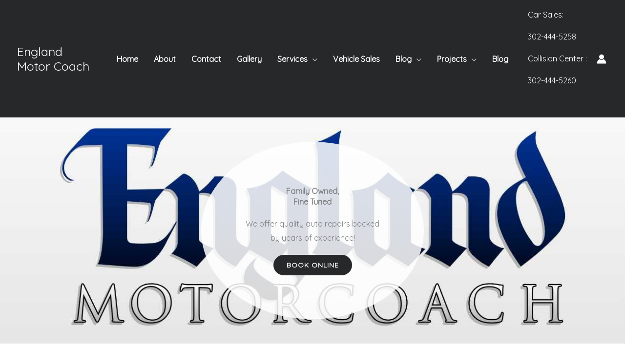

--- FILE ---
content_type: text/html
request_url: https://cdn.trustindex.io/widgets/6b/6b2deef51f8c453c6d53c65484/content.html
body_size: 9758
content:
<div class=" ti-widget " data-layout-id="31" data-layout-category="grid" data-set-id="blue" data-pid="6b2deef51f8c453c6d53c65484" data-language="en" data-close-locale="Close" data-review-target-width="300" data-css-version="2" data-footer-link-domain="trustindex.io" data-review-text-mode="readmore" data-reply-by-locale="Owner's reply" data-only-rating-locale="This user only left a rating." data-load-more-rows="3" data-column-vertical-separate="1" > <div class="ti-widget-container ti-col-3"> <a href="https://www.trustindex.io/reviews/www.englandmotorcoach.com-3" target="_blank" rel="noopener" class="ti-header source-Google" > <div class="ti-mob-row"> <span class="nowrap"><strong>EXCELLENT</strong></span> <span class="ti-stars"><img class="ti-star f" src="https://cdn.trustindex.io/assets/platform/Google/star/f.svg" alt="Google" width="17" height="17" loading="lazy" /><img class="ti-star f" src="https://cdn.trustindex.io/assets/platform/Google/star/f.svg" alt="Google" width="17" height="17" loading="lazy" /><img class="ti-star f" src="https://cdn.trustindex.io/assets/platform/Google/star/f.svg" alt="Google" width="17" height="17" loading="lazy" /><img class="ti-star f" src="https://cdn.trustindex.io/assets/platform/Google/star/f.svg" alt="Google" width="17" height="17" loading="lazy" /><img class="ti-star h" src="https://cdn.trustindex.io/assets/platform/Google/star/h.svg" alt="Google" width="17" height="17" loading="lazy" /></span> </div> <div class="ti-mob-row"> <span class="nowrap"><strong>66 reviews</strong></span><div class="ti-small-logo"> <img src="https://cdn.trustindex.io/assets/platform/Google/logo.svg" loading="lazy" alt="Google" width="150" height="25" /> </div> </div> </a> <div class="ti-reviews-container"> <div class="ti-reviews-container-wrapper"> <div class="ti-review-item source-Google ti-image-layout-thumbnail" data-index="0" data-id="fbe7763db0fec6733432a4491e800564" > <div class="ti-inner"> <div class="ti-review-header"> <div class="ti-platform-icon ti-with-tooltip"> <span class="ti-tooltip">Posted on Google</span> <img src="https://cdn.trustindex.io/assets/platform/Google/icon.svg" alt="Google" width="20" height="20" loading="lazy" /> </div> <div class="ti-profile-img"> <img src="https://lh3.googleusercontent.com/a/ACg8ocI9xVmrAMWOeQGbUzFCUVFAp1ZraFCQSS9ABvVnSszTPoqSbd8=w40-h40-c-rp-mo-ba5-br100" srcset="https://lh3.googleusercontent.com/a/ACg8ocI9xVmrAMWOeQGbUzFCUVFAp1ZraFCQSS9ABvVnSszTPoqSbd8=w80-h80-c-rp-mo-ba5-br100 2x" alt="M S profile picture" loading="lazy" /> </div> <div class="ti-profile-details"> <div class="ti-name"> M S </div> <div class="ti-date">December 17, 2025</div> </div> </div> <span class="ti-stars"><img class="ti-star f" src="https://cdn.trustindex.io/assets/platform/Google/star/f.svg" alt="Google" width="17" height="17" loading="lazy" /><img class="ti-star f" src="https://cdn.trustindex.io/assets/platform/Google/star/f.svg" alt="Google" width="17" height="17" loading="lazy" /><img class="ti-star f" src="https://cdn.trustindex.io/assets/platform/Google/star/f.svg" alt="Google" width="17" height="17" loading="lazy" /><img class="ti-star f" src="https://cdn.trustindex.io/assets/platform/Google/star/f.svg" alt="Google" width="17" height="17" loading="lazy" /><img class="ti-star f" src="https://cdn.trustindex.io/assets/platform/Google/star/f.svg" alt="Google" width="17" height="17" loading="lazy" /></span> <div class="ti-review-content"> <div class="ti-review-text-container ti-inner">Zhibo Wu is pretty clueless when it comes to Tesla repairs. Regardless of the severity of the damage, Tesla strongly recommends Tesla-certified shops to the ensure that the factory warranty remains intact. Tesla requires shops that work on their vehicles to undergo specialized training because of advanced ADAS systems. You can't just start taking off parts without knowing what needs reset, handled a certain way and or calibrated. In addition, Tesla vehicles are made of aluminum. Shops are required to have a designated area for aluminum repairs away from steel. I'm sure that if he called and simply asked questions before jumping on Google reviews that he'd be receptive and understand.
Just my thoughts and I don't even know Wu, but know Bob and have had good experiences with England Motorcoach. They repaired my Ram 3500 after I jackknifed a trailer into it, repainted my Toyota Tacoma and also repainted a Viper for me years ago. Top-tier local business. Highly recommended. Fair pricing. They even work with the local Enterprise rental car agency to ensure you have a rental car ready after your car gets dropped off.</div> <span class="ti-read-more" data-container=".ti-review-content .ti-inner" data-collapse-text="Hide" data-open-text="Read more" ></span> </div> </div> </div> <div class="ti-review-item source-Google ti-image-layout-thumbnail" data-index="1" data-id="23184860f42b0f305e0c01f6f78703bc" > <div class="ti-inner"> <div class="ti-review-header"> <div class="ti-platform-icon ti-with-tooltip"> <span class="ti-tooltip">Posted on Google</span> <img src="https://cdn.trustindex.io/assets/platform/Google/icon.svg" alt="Google" width="20" height="20" loading="lazy" /> </div> <div class="ti-profile-img"> <img src="https://lh3.googleusercontent.com/a/ACg8ocKdwSTTpGxxhnjQNS3wXNjT2zfJaffo8QLsJc_1b0XWeBM_Og=w40-h40-c-rp-mo-br100" srcset="https://lh3.googleusercontent.com/a/ACg8ocKdwSTTpGxxhnjQNS3wXNjT2zfJaffo8QLsJc_1b0XWeBM_Og=w80-h80-c-rp-mo-br100 2x" alt="Barbara Schleifer profile picture" loading="lazy" /> </div> <div class="ti-profile-details"> <div class="ti-name"> Barbara Schleifer </div> <div class="ti-date">September 14, 2025</div> </div> </div> <span class="ti-stars"><img class="ti-star f" src="https://cdn.trustindex.io/assets/platform/Google/star/f.svg" alt="Google" width="17" height="17" loading="lazy" /><img class="ti-star f" src="https://cdn.trustindex.io/assets/platform/Google/star/f.svg" alt="Google" width="17" height="17" loading="lazy" /><img class="ti-star f" src="https://cdn.trustindex.io/assets/platform/Google/star/f.svg" alt="Google" width="17" height="17" loading="lazy" /><img class="ti-star f" src="https://cdn.trustindex.io/assets/platform/Google/star/f.svg" alt="Google" width="17" height="17" loading="lazy" /><img class="ti-star f" src="https://cdn.trustindex.io/assets/platform/Google/star/f.svg" alt="Google" width="17" height="17" loading="lazy" /></span> <div class="ti-review-content"> <div class="ti-review-text-container ti-inner">Bob and Nancy treat you like family.  Only place in New Castle for your automotive care needs.  Don't forget to spend a few moments with the sweetest shop dog Summer and Peaches.   Thank you Bob for everything that you do for us.</div> <span class="ti-read-more" data-container=".ti-review-content .ti-inner" data-collapse-text="Hide" data-open-text="Read more" ></span> </div> </div> </div> <div class="ti-review-item source-Google ti-image-layout-thumbnail" data-index="2" data-id="ba74d38f2204532c3d69de3488b7eb30" > <div class="ti-inner"> <div class="ti-review-header"> <div class="ti-platform-icon ti-with-tooltip"> <span class="ti-tooltip">Posted on Google</span> <img src="https://cdn.trustindex.io/assets/platform/Google/icon.svg" alt="Google" width="20" height="20" loading="lazy" /> </div> <div class="ti-profile-img"> <img src="https://lh3.googleusercontent.com/a/ACg8ocJHHxMSBtrv1r1yGizpP2ILqOQo5OtCsrnSYsqllKXx9G816A=w40-h40-c-rp-mo-br100" srcset="https://lh3.googleusercontent.com/a/ACg8ocJHHxMSBtrv1r1yGizpP2ILqOQo5OtCsrnSYsqllKXx9G816A=w80-h80-c-rp-mo-br100 2x" alt="Michiko Mitchell profile picture" loading="lazy" /> </div> <div class="ti-profile-details"> <div class="ti-name"> Michiko Mitchell </div> <div class="ti-date">April 14, 2025</div> </div> </div> <span class="ti-stars"><img class="ti-star f" src="https://cdn.trustindex.io/assets/platform/Google/star/f.svg" alt="Google" width="17" height="17" loading="lazy" /><img class="ti-star f" src="https://cdn.trustindex.io/assets/platform/Google/star/f.svg" alt="Google" width="17" height="17" loading="lazy" /><img class="ti-star f" src="https://cdn.trustindex.io/assets/platform/Google/star/f.svg" alt="Google" width="17" height="17" loading="lazy" /><img class="ti-star f" src="https://cdn.trustindex.io/assets/platform/Google/star/f.svg" alt="Google" width="17" height="17" loading="lazy" /><img class="ti-star f" src="https://cdn.trustindex.io/assets/platform/Google/star/f.svg" alt="Google" width="17" height="17" loading="lazy" /></span> <div class="ti-review-content"> <div class="ti-review-text-container ti-inner">Excellent customer service! Friendly staff, went out of their way to help me. I would highly recommend!</div> <span class="ti-read-more" data-container=".ti-review-content .ti-inner" data-collapse-text="Hide" data-open-text="Read more" ></span> </div> </div> </div> <div class="ti-review-item source-Google ti-image-layout-thumbnail" data-index="3" data-id="91e057badd3feeb36ff6bd6b1ee8ab51" > <div class="ti-inner"> <div class="ti-review-header"> <div class="ti-platform-icon ti-with-tooltip"> <span class="ti-tooltip">Posted on Google</span> <img src="https://cdn.trustindex.io/assets/platform/Google/icon.svg" alt="Google" width="20" height="20" loading="lazy" /> </div> <div class="ti-profile-img"> <img src="https://lh3.googleusercontent.com/a-/ALV-UjV_EcG_cZWeILI51XC5wp2M6pTUpQZSLMxMgI1Vlqw7bLwIiJU=w40-h40-c-rp-mo-ba3-br100" srcset="https://lh3.googleusercontent.com/a-/ALV-UjV_EcG_cZWeILI51XC5wp2M6pTUpQZSLMxMgI1Vlqw7bLwIiJU=w80-h80-c-rp-mo-ba3-br100 2x" alt="Zhibo Wu profile picture" loading="lazy" /> </div> <div class="ti-profile-details"> <div class="ti-name"> Zhibo Wu </div> <div class="ti-date">December 3, 2024</div> </div> </div> <span class="ti-stars"><img class="ti-star f" src="https://cdn.trustindex.io/assets/platform/Google/star/f.svg" alt="Google" width="17" height="17" loading="lazy" /><img class="ti-star e" src="https://cdn.trustindex.io/assets/platform/Google/star/e.svg" alt="Google" width="17" height="17" loading="lazy" /><img class="ti-star e" src="https://cdn.trustindex.io/assets/platform/Google/star/e.svg" alt="Google" width="17" height="17" loading="lazy" /><img class="ti-star e" src="https://cdn.trustindex.io/assets/platform/Google/star/e.svg" alt="Google" width="17" height="17" loading="lazy" /><img class="ti-star e" src="https://cdn.trustindex.io/assets/platform/Google/star/e.svg" alt="Google" width="17" height="17" loading="lazy" /></span> <div class="ti-review-content"> <div class="ti-review-text-container ti-inner">Asked to repair a tesla with minor dent. As soon as the company hear "tesla", it is like Elon kicked their butt, "we don't want to touch tesla" so they told me. Really? For a dent that you can not get involved?</div> <span class="ti-read-more" data-container=".ti-review-content .ti-inner" data-collapse-text="Hide" data-open-text="Read more" ></span> </div> </div> </div> <div class="ti-review-item source-Google ti-image-layout-thumbnail" data-index="4" data-id="e816076dc6861419a06647a479d7fe7a" > <div class="ti-inner"> <div class="ti-review-header"> <div class="ti-platform-icon ti-with-tooltip"> <span class="ti-tooltip">Posted on Google</span> <img src="https://cdn.trustindex.io/assets/platform/Google/icon.svg" alt="Google" width="20" height="20" loading="lazy" /> </div> <div class="ti-profile-img"> <img src="https://lh3.googleusercontent.com/a-/ALV-UjULUKFSSBqhPuEW95OXQh-ThfgLMdQ3xBnCVlD98CcrNrp4uT1l=w40-h40-c-rp-mo-br100" srcset="https://lh3.googleusercontent.com/a-/ALV-UjULUKFSSBqhPuEW95OXQh-ThfgLMdQ3xBnCVlD98CcrNrp4uT1l=w80-h80-c-rp-mo-br100 2x" alt="Tyler Brinegar profile picture" loading="lazy" /> </div> <div class="ti-profile-details"> <div class="ti-name"> Tyler Brinegar </div> <div class="ti-date">September 10, 2024</div> </div> </div> <span class="ti-stars"><img class="ti-star f" src="https://cdn.trustindex.io/assets/platform/Google/star/f.svg" alt="Google" width="17" height="17" loading="lazy" /><img class="ti-star f" src="https://cdn.trustindex.io/assets/platform/Google/star/f.svg" alt="Google" width="17" height="17" loading="lazy" /><img class="ti-star f" src="https://cdn.trustindex.io/assets/platform/Google/star/f.svg" alt="Google" width="17" height="17" loading="lazy" /><img class="ti-star f" src="https://cdn.trustindex.io/assets/platform/Google/star/f.svg" alt="Google" width="17" height="17" loading="lazy" /><img class="ti-star f" src="https://cdn.trustindex.io/assets/platform/Google/star/f.svg" alt="Google" width="17" height="17" loading="lazy" /></span> <div class="ti-review-content"> <div class="ti-review-text-container ti-inner">Great place</div> <span class="ti-read-more" data-container=".ti-review-content .ti-inner" data-collapse-text="Hide" data-open-text="Read more" ></span> </div> </div> </div> <div class="ti-review-item source-Google ti-image-layout-thumbnail" data-index="5" data-id="d3fe3b6b1e95cd72694afb5bdc851176" > <div class="ti-inner"> <div class="ti-review-header"> <div class="ti-platform-icon ti-with-tooltip"> <span class="ti-tooltip">Posted on Google</span> <img src="https://cdn.trustindex.io/assets/platform/Google/icon.svg" alt="Google" width="20" height="20" loading="lazy" /> </div> <div class="ti-profile-img"> <img src="https://lh3.googleusercontent.com/a-/ALV-UjUB2CV9rabmzsCwXGOYGkg3zyg15LJv9lqhr6HEJVxcUQBLE5fTDQ=w40-h40-c-rp-mo-br100" srcset="https://lh3.googleusercontent.com/a-/ALV-UjUB2CV9rabmzsCwXGOYGkg3zyg15LJv9lqhr6HEJVxcUQBLE5fTDQ=w80-h80-c-rp-mo-br100 2x" alt="Edie Chewning profile picture" loading="lazy" /> </div> <div class="ti-profile-details"> <div class="ti-name"> Edie Chewning </div> <div class="ti-date">April 25, 2024</div> </div> </div> <span class="ti-stars"><img class="ti-star f" src="https://cdn.trustindex.io/assets/platform/Google/star/f.svg" alt="Google" width="17" height="17" loading="lazy" /><img class="ti-star f" src="https://cdn.trustindex.io/assets/platform/Google/star/f.svg" alt="Google" width="17" height="17" loading="lazy" /><img class="ti-star f" src="https://cdn.trustindex.io/assets/platform/Google/star/f.svg" alt="Google" width="17" height="17" loading="lazy" /><img class="ti-star f" src="https://cdn.trustindex.io/assets/platform/Google/star/f.svg" alt="Google" width="17" height="17" loading="lazy" /><img class="ti-star f" src="https://cdn.trustindex.io/assets/platform/Google/star/f.svg" alt="Google" width="17" height="17" loading="lazy" /></span> <div class="ti-review-content"> <div class="ti-review-text-container ti-inner">Bob and his crew at England Motorcoach did an outstanding job on my Volkswagen. Ithe professionalism and customer service was beyond compare.</div> <span class="ti-read-more" data-container=".ti-review-content .ti-inner" data-collapse-text="Hide" data-open-text="Read more" ></span> </div> </div> </div> <div class="ti-review-item source-Google ti-image-layout-thumbnail" data-index="6" data-id="5527d93442596771777d82f0346c6a80" > <div class="ti-inner"> <div class="ti-review-header"> <div class="ti-platform-icon ti-with-tooltip"> <span class="ti-tooltip">Posted on Google</span> <img src="https://cdn.trustindex.io/assets/platform/Google/icon.svg" alt="Google" width="20" height="20" loading="lazy" /> </div> <div class="ti-profile-img"> <img src="https://lh3.googleusercontent.com/a/ACg8ocIG7m9xjtMUP2BXwkoIwahfRlzIno-FysmJ82nEYtIcScZ0fg=w40-h40-c-rp-mo-br100" srcset="https://lh3.googleusercontent.com/a/ACg8ocIG7m9xjtMUP2BXwkoIwahfRlzIno-FysmJ82nEYtIcScZ0fg=w80-h80-c-rp-mo-br100 2x" alt="Tony Clark profile picture" loading="lazy" /> </div> <div class="ti-profile-details"> <div class="ti-name"> Tony Clark </div> <div class="ti-date">December 16, 2023</div> </div> </div> <span class="ti-stars"><img class="ti-star f" src="https://cdn.trustindex.io/assets/platform/Google/star/f.svg" alt="Google" width="17" height="17" loading="lazy" /><img class="ti-star f" src="https://cdn.trustindex.io/assets/platform/Google/star/f.svg" alt="Google" width="17" height="17" loading="lazy" /><img class="ti-star f" src="https://cdn.trustindex.io/assets/platform/Google/star/f.svg" alt="Google" width="17" height="17" loading="lazy" /><img class="ti-star f" src="https://cdn.trustindex.io/assets/platform/Google/star/f.svg" alt="Google" width="17" height="17" loading="lazy" /><img class="ti-star f" src="https://cdn.trustindex.io/assets/platform/Google/star/f.svg" alt="Google" width="17" height="17" loading="lazy" /></span> <div class="ti-review-content"> <div class="ti-review-text-container ti-inner">Bob took in our car and provided support. Gave an honest, detailed estimate for fixes. Also has the patience of a saint. Highly recommended!</div> <span class="ti-read-more" data-container=".ti-review-content .ti-inner" data-collapse-text="Hide" data-open-text="Read more" ></span> </div> </div> </div> <div class="ti-review-item source-Google ti-image-layout-thumbnail" data-index="7" data-id="0a8c8ca2106b03e0843ee52c2c9f9aa0" > <div class="ti-inner"> <div class="ti-review-header"> <div class="ti-platform-icon ti-with-tooltip"> <span class="ti-tooltip">Posted on Google</span> <img src="https://cdn.trustindex.io/assets/platform/Google/icon.svg" alt="Google" width="20" height="20" loading="lazy" /> </div> <div class="ti-profile-img"> <img src="https://lh3.googleusercontent.com/a/ACg8ocK1i0xTlKLVkoBuPPXpUNWH8Vsgdyw1BAic899H_nS-TdvMuw=w40-h40-c-rp-mo-br100" srcset="https://lh3.googleusercontent.com/a/ACg8ocK1i0xTlKLVkoBuPPXpUNWH8Vsgdyw1BAic899H_nS-TdvMuw=w80-h80-c-rp-mo-br100 2x" alt="Iyiana profile picture" loading="lazy" /> </div> <div class="ti-profile-details"> <div class="ti-name"> Iyiana </div> <div class="ti-date">November 16, 2023</div> </div> </div> <span class="ti-stars"><img class="ti-star f" src="https://cdn.trustindex.io/assets/platform/Google/star/f.svg" alt="Google" width="17" height="17" loading="lazy" /><img class="ti-star f" src="https://cdn.trustindex.io/assets/platform/Google/star/f.svg" alt="Google" width="17" height="17" loading="lazy" /><img class="ti-star f" src="https://cdn.trustindex.io/assets/platform/Google/star/f.svg" alt="Google" width="17" height="17" loading="lazy" /><img class="ti-star f" src="https://cdn.trustindex.io/assets/platform/Google/star/f.svg" alt="Google" width="17" height="17" loading="lazy" /><img class="ti-star f" src="https://cdn.trustindex.io/assets/platform/Google/star/f.svg" alt="Google" width="17" height="17" loading="lazy" /></span> <div class="ti-review-content"> <div class="ti-review-text-container ti-inner">AMAZING experience! England Motorcoach exceeded my expectations! I went in “blind” by just getting my car towed here after an accident and this was the best decision I’ve made all year lol! Bob was very personable, honest and the team did a GREAT job with my car!! Thank you Bob and team for your dedicated work, hospitality and expertise!! I will be sure to send any and everybody that I know your way!! This shop deserves your business don’t even think twice about it!</div> <span class="ti-read-more" data-container=".ti-review-content .ti-inner" data-collapse-text="Hide" data-open-text="Read more" ></span> </div> </div> </div> <div class="ti-review-item source-Google ti-image-layout-thumbnail" data-index="8" data-id="2f725e1c9a8b28ce0bda525472b36c01" > <div class="ti-inner"> <div class="ti-review-header"> <div class="ti-platform-icon ti-with-tooltip"> <span class="ti-tooltip">Posted on Google</span> <img src="https://cdn.trustindex.io/assets/platform/Google/icon.svg" alt="Google" width="20" height="20" loading="lazy" /> </div> <div class="ti-profile-img"> <img src="https://lh3.googleusercontent.com/a/ACg8ocJDtG_jMIAJ16xvubG8JYj4bioDk9l6DGLb5wNi0CWIDNDJpciK=w40-h40-c-rp-mo-ba2-br100" srcset="https://lh3.googleusercontent.com/a/ACg8ocJDtG_jMIAJ16xvubG8JYj4bioDk9l6DGLb5wNi0CWIDNDJpciK=w80-h80-c-rp-mo-ba2-br100 2x" alt="Buddy Speakman profile picture" loading="lazy" /> </div> <div class="ti-profile-details"> <div class="ti-name"> Buddy Speakman </div> <div class="ti-date">October 25, 2023</div> </div> </div> <span class="ti-stars"><img class="ti-star f" src="https://cdn.trustindex.io/assets/platform/Google/star/f.svg" alt="Google" width="17" height="17" loading="lazy" /><img class="ti-star f" src="https://cdn.trustindex.io/assets/platform/Google/star/f.svg" alt="Google" width="17" height="17" loading="lazy" /><img class="ti-star f" src="https://cdn.trustindex.io/assets/platform/Google/star/f.svg" alt="Google" width="17" height="17" loading="lazy" /><img class="ti-star f" src="https://cdn.trustindex.io/assets/platform/Google/star/f.svg" alt="Google" width="17" height="17" loading="lazy" /><img class="ti-star f" src="https://cdn.trustindex.io/assets/platform/Google/star/f.svg" alt="Google" width="17" height="17" loading="lazy" /></span> <div class="ti-review-content"> <div class="ti-review-text-container ti-inner">Very great place, highly recommend.  They fixed my wife's car after an accident and made everything easy and most importantly did a great job.</div> <span class="ti-read-more" data-container=".ti-review-content .ti-inner" data-collapse-text="Hide" data-open-text="Read more" ></span> </div> </div> </div> <div class="ti-review-item source-Google ti-image-layout-thumbnail" data-index="9" data-id="edf57c4df5ff1265ee27c49d678559ef" > <div class="ti-inner"> <div class="ti-review-header"> <div class="ti-platform-icon ti-with-tooltip"> <span class="ti-tooltip">Posted on Google</span> <img src="https://cdn.trustindex.io/assets/platform/Google/icon.svg" alt="Google" width="20" height="20" loading="lazy" /> </div> <div class="ti-profile-img"> <img src="https://lh3.googleusercontent.com/a-/ALV-UjV803wGcYH6cnaNJFahl8i_6EH4NYmLG8f1HEguwmGz2wx7nSQH=w40-h40-c-rp-mo-br100" srcset="https://lh3.googleusercontent.com/a-/ALV-UjV803wGcYH6cnaNJFahl8i_6EH4NYmLG8f1HEguwmGz2wx7nSQH=w80-h80-c-rp-mo-br100 2x" alt="Matt Talley profile picture" loading="lazy" /> </div> <div class="ti-profile-details"> <div class="ti-name"> Matt Talley </div> <div class="ti-date">May 16, 2023</div> </div> </div> <span class="ti-stars"><img class="ti-star f" src="https://cdn.trustindex.io/assets/platform/Google/star/f.svg" alt="Google" width="17" height="17" loading="lazy" /><img class="ti-star f" src="https://cdn.trustindex.io/assets/platform/Google/star/f.svg" alt="Google" width="17" height="17" loading="lazy" /><img class="ti-star f" src="https://cdn.trustindex.io/assets/platform/Google/star/f.svg" alt="Google" width="17" height="17" loading="lazy" /><img class="ti-star f" src="https://cdn.trustindex.io/assets/platform/Google/star/f.svg" alt="Google" width="17" height="17" loading="lazy" /><img class="ti-star f" src="https://cdn.trustindex.io/assets/platform/Google/star/f.svg" alt="Google" width="17" height="17" loading="lazy" /></span> <div class="ti-review-content"> <div class="ti-review-text-container ti-inner">Bob and the team did an outstanding job repairing my BMW. They are my go to guys for body and mechanical repairs! Thanks again the the quick turn around and making the car perfect again.</div> <span class="ti-read-more" data-container=".ti-review-content .ti-inner" data-collapse-text="Hide" data-open-text="Read more" ></span> </div> </div> </div> <div class="ti-review-item source-Google ti-image-layout-thumbnail" data-index="10" data-id="733255ea57061c39edd9c1cf0819b9b7" > <div class="ti-inner"> <div class="ti-review-header"> <div class="ti-platform-icon ti-with-tooltip"> <span class="ti-tooltip">Posted on Google</span> <img src="https://cdn.trustindex.io/assets/platform/Google/icon.svg" alt="Google" width="20" height="20" loading="lazy" /> </div> <div class="ti-profile-img"> <img src="https://lh3.googleusercontent.com/a/ACg8ocIi3VjuE2xxM2u7tLCHtx99rp88yp6b7kV2q8KaVB9iZ_i-DQ=w40-h40-c-rp-mo-br100" srcset="https://lh3.googleusercontent.com/a/ACg8ocIi3VjuE2xxM2u7tLCHtx99rp88yp6b7kV2q8KaVB9iZ_i-DQ=w80-h80-c-rp-mo-br100 2x" alt="Michael Richards profile picture" loading="lazy" /> </div> <div class="ti-profile-details"> <div class="ti-name"> Michael Richards </div> <div class="ti-date">April 18, 2023</div> </div> </div> <span class="ti-stars"><img class="ti-star f" src="https://cdn.trustindex.io/assets/platform/Google/star/f.svg" alt="Google" width="17" height="17" loading="lazy" /><img class="ti-star f" src="https://cdn.trustindex.io/assets/platform/Google/star/f.svg" alt="Google" width="17" height="17" loading="lazy" /><img class="ti-star f" src="https://cdn.trustindex.io/assets/platform/Google/star/f.svg" alt="Google" width="17" height="17" loading="lazy" /><img class="ti-star f" src="https://cdn.trustindex.io/assets/platform/Google/star/f.svg" alt="Google" width="17" height="17" loading="lazy" /><img class="ti-star f" src="https://cdn.trustindex.io/assets/platform/Google/star/f.svg" alt="Google" width="17" height="17" loading="lazy" /></span> <div class="ti-review-content"> <div class="ti-review-text-container ti-inner">The experience at England’s was A plus+. I dropped my car for auto body work. The owner Bob was very knowledgeable and most of all very honest. My car was expertly repaired and I would recommend friends and family to this establishment without hesitation. Very Good Experience!</div> <span class="ti-read-more" data-container=".ti-review-content .ti-inner" data-collapse-text="Hide" data-open-text="Read more" ></span> </div> </div> </div> <div class="ti-review-item source-Google ti-image-layout-thumbnail" data-index="11" data-id="c72cc02f22e8b7feb86234d0fa8e606b" > <div class="ti-inner"> <div class="ti-review-header"> <div class="ti-platform-icon ti-with-tooltip"> <span class="ti-tooltip">Posted on Google</span> <img src="https://cdn.trustindex.io/assets/platform/Google/icon.svg" alt="Google" width="20" height="20" loading="lazy" /> </div> <div class="ti-profile-img"> <img src="https://lh3.googleusercontent.com/a/ACg8ocIegO0RtcrAVUoDpK8Z8pNRRH3BS8quZ5_9opTHKZJUYYRL4A=w40-h40-c-rp-mo-br100" srcset="https://lh3.googleusercontent.com/a/ACg8ocIegO0RtcrAVUoDpK8Z8pNRRH3BS8quZ5_9opTHKZJUYYRL4A=w80-h80-c-rp-mo-br100 2x" alt="Crystal Balderson profile picture" loading="lazy" /> </div> <div class="ti-profile-details"> <div class="ti-name"> Crystal Balderson </div> <div class="ti-date">February 9, 2023</div> </div> </div> <span class="ti-stars"><img class="ti-star f" src="https://cdn.trustindex.io/assets/platform/Google/star/f.svg" alt="Google" width="17" height="17" loading="lazy" /><img class="ti-star f" src="https://cdn.trustindex.io/assets/platform/Google/star/f.svg" alt="Google" width="17" height="17" loading="lazy" /><img class="ti-star f" src="https://cdn.trustindex.io/assets/platform/Google/star/f.svg" alt="Google" width="17" height="17" loading="lazy" /><img class="ti-star f" src="https://cdn.trustindex.io/assets/platform/Google/star/f.svg" alt="Google" width="17" height="17" loading="lazy" /><img class="ti-star f" src="https://cdn.trustindex.io/assets/platform/Google/star/f.svg" alt="Google" width="17" height="17" loading="lazy" /></span> <div class="ti-review-content"> <div class="ti-review-text-container ti-inner">I recently had my vehicle in for post-accident body work. Bob England always provides excellent customer service and the absolute highest quality work with fast repair times. I highly recommend him for any and all repairs whether it’s body work or mechanical.</div> <span class="ti-read-more" data-container=".ti-review-content .ti-inner" data-collapse-text="Hide" data-open-text="Read more" ></span> </div> </div> </div> <div class="ti-review-item source-Google ti-image-layout-thumbnail" data-index="12" data-id="58cea0bac9b5357504ac9c1492475083" > <div class="ti-inner"> <div class="ti-review-header"> <div class="ti-platform-icon ti-with-tooltip"> <span class="ti-tooltip">Posted on Google</span> <img src="https://cdn.trustindex.io/assets/platform/Google/icon.svg" alt="Google" width="20" height="20" loading="lazy" /> </div> <div class="ti-profile-img"> <img src="https://lh3.googleusercontent.com/a/ACg8ocJ_qVTehfXNqP6CwnFdvyjyvkqcinHPNQ4swZMRmlbZaacS7Q=w40-h40-c-rp-mo-br100" srcset="https://lh3.googleusercontent.com/a/ACg8ocJ_qVTehfXNqP6CwnFdvyjyvkqcinHPNQ4swZMRmlbZaacS7Q=w80-h80-c-rp-mo-br100 2x" alt="Matt DeLuca profile picture" loading="lazy" /> </div> <div class="ti-profile-details"> <div class="ti-name"> Matt DeLuca </div> <div class="ti-date">February 2, 2023</div> </div> </div> <span class="ti-stars"><img class="ti-star f" src="https://cdn.trustindex.io/assets/platform/Google/star/f.svg" alt="Google" width="17" height="17" loading="lazy" /><img class="ti-star f" src="https://cdn.trustindex.io/assets/platform/Google/star/f.svg" alt="Google" width="17" height="17" loading="lazy" /><img class="ti-star f" src="https://cdn.trustindex.io/assets/platform/Google/star/f.svg" alt="Google" width="17" height="17" loading="lazy" /><img class="ti-star f" src="https://cdn.trustindex.io/assets/platform/Google/star/f.svg" alt="Google" width="17" height="17" loading="lazy" /><img class="ti-star f" src="https://cdn.trustindex.io/assets/platform/Google/star/f.svg" alt="Google" width="17" height="17" loading="lazy" /></span> <div class="ti-review-content"> <div class="ti-review-text-container ti-inner">Very professional services.
Excellent work.</div> <span class="ti-read-more" data-container=".ti-review-content .ti-inner" data-collapse-text="Hide" data-open-text="Read more" ></span> </div> </div> </div> <div class="ti-review-item source-Google ti-image-layout-thumbnail" data-index="13" data-id="4964d5d852c4cacfb9bd4f79bf7c1106" > <div class="ti-inner"> <div class="ti-review-header"> <div class="ti-platform-icon ti-with-tooltip"> <span class="ti-tooltip">Posted on Google</span> <img src="https://cdn.trustindex.io/assets/platform/Google/icon.svg" alt="Google" width="20" height="20" loading="lazy" /> </div> <div class="ti-profile-img"> <img src="https://lh3.googleusercontent.com/a-/ALV-UjUUoIHH1CTd7z7i6kdnWDmLgmFYOoKsyVqHTFY6dR6WOMm8DS0=w40-h40-c-rp-mo-br100" srcset="https://lh3.googleusercontent.com/a-/ALV-UjUUoIHH1CTd7z7i6kdnWDmLgmFYOoKsyVqHTFY6dR6WOMm8DS0=w80-h80-c-rp-mo-br100 2x" alt="nageshwar reddy profile picture" loading="lazy" /> </div> <div class="ti-profile-details"> <div class="ti-name"> nageshwar reddy </div> <div class="ti-date">December 22, 2022</div> </div> </div> <span class="ti-stars"><img class="ti-star f" src="https://cdn.trustindex.io/assets/platform/Google/star/f.svg" alt="Google" width="17" height="17" loading="lazy" /><img class="ti-star f" src="https://cdn.trustindex.io/assets/platform/Google/star/f.svg" alt="Google" width="17" height="17" loading="lazy" /><img class="ti-star f" src="https://cdn.trustindex.io/assets/platform/Google/star/f.svg" alt="Google" width="17" height="17" loading="lazy" /><img class="ti-star f" src="https://cdn.trustindex.io/assets/platform/Google/star/f.svg" alt="Google" width="17" height="17" loading="lazy" /><img class="ti-star f" src="https://cdn.trustindex.io/assets/platform/Google/star/f.svg" alt="Google" width="17" height="17" loading="lazy" /></span> <div class="ti-review-content"> <div class="ti-review-text-container ti-inner">Great workmanship and Excellent service. Bob went above and beyond to get my car ready when I needed it even though the vendors delayed sending the required parts and several of his workers were on leave. He fixed the car himself!!</div> <span class="ti-read-more" data-container=".ti-review-content .ti-inner" data-collapse-text="Hide" data-open-text="Read more" ></span> </div> </div> </div> <div class="ti-review-item source-Google ti-image-layout-thumbnail" data-index="14" data-id="6caf591d4dd949fb01b1f051025243a5" > <div class="ti-inner"> <div class="ti-review-header"> <div class="ti-platform-icon ti-with-tooltip"> <span class="ti-tooltip">Posted on Google</span> <img src="https://cdn.trustindex.io/assets/platform/Google/icon.svg" alt="Google" width="20" height="20" loading="lazy" /> </div> <div class="ti-profile-img"> <img src="https://lh3.googleusercontent.com/a/ACg8ocKdu5JGqU1gHd6PcpWYV4LkfuDcq2tJ9RFzx7ZUQRYMpWjSVw=w40-h40-c-rp-mo-br100" srcset="https://lh3.googleusercontent.com/a/ACg8ocKdu5JGqU1gHd6PcpWYV4LkfuDcq2tJ9RFzx7ZUQRYMpWjSVw=w80-h80-c-rp-mo-br100 2x" alt="John Ridgeway profile picture" loading="lazy" /> </div> <div class="ti-profile-details"> <div class="ti-name"> John Ridgeway </div> <div class="ti-date">December 21, 2022</div> </div> </div> <span class="ti-stars"><img class="ti-star f" src="https://cdn.trustindex.io/assets/platform/Google/star/f.svg" alt="Google" width="17" height="17" loading="lazy" /><img class="ti-star f" src="https://cdn.trustindex.io/assets/platform/Google/star/f.svg" alt="Google" width="17" height="17" loading="lazy" /><img class="ti-star f" src="https://cdn.trustindex.io/assets/platform/Google/star/f.svg" alt="Google" width="17" height="17" loading="lazy" /><img class="ti-star f" src="https://cdn.trustindex.io/assets/platform/Google/star/f.svg" alt="Google" width="17" height="17" loading="lazy" /><img class="ti-star f" src="https://cdn.trustindex.io/assets/platform/Google/star/f.svg" alt="Google" width="17" height="17" loading="lazy" /></span> <div class="ti-review-content"> <div class="ti-review-text-container ti-inner">I am a repeat customer, using England Motorcoach on multiple occasions to perform body repair, restoration and paint. Each time the work exceeded expectations. Paint work was exceptional. Received several compliments on the work which generated potential referrals.</div> <span class="ti-read-more" data-container=".ti-review-content .ti-inner" data-collapse-text="Hide" data-open-text="Read more" ></span> </div> </div> </div> <div class="ti-review-item source-Google ti-image-layout-thumbnail" data-index="15" data-id="826d8e4a1d7dd04ab082087eac027beb" > <div class="ti-inner"> <div class="ti-review-header"> <div class="ti-platform-icon ti-with-tooltip"> <span class="ti-tooltip">Posted on Google</span> <img src="https://cdn.trustindex.io/assets/platform/Google/icon.svg" alt="Google" width="20" height="20" loading="lazy" /> </div> <div class="ti-profile-img"> <img src="https://lh3.googleusercontent.com/a/ACg8ocL8qH-tYd2q4CX1ounv-uZxEEOvzr37D8kytM8cdvh7tPPaSA=w40-h40-c-rp-mo-br100" srcset="https://lh3.googleusercontent.com/a/ACg8ocL8qH-tYd2q4CX1ounv-uZxEEOvzr37D8kytM8cdvh7tPPaSA=w80-h80-c-rp-mo-br100 2x" alt="Lynne Davis-White profile picture" loading="lazy" /> </div> <div class="ti-profile-details"> <div class="ti-name"> Lynne Davis-White </div> <div class="ti-date">December 15, 2022</div> </div> </div> <span class="ti-stars"><img class="ti-star f" src="https://cdn.trustindex.io/assets/platform/Google/star/f.svg" alt="Google" width="17" height="17" loading="lazy" /><img class="ti-star f" src="https://cdn.trustindex.io/assets/platform/Google/star/f.svg" alt="Google" width="17" height="17" loading="lazy" /><img class="ti-star f" src="https://cdn.trustindex.io/assets/platform/Google/star/f.svg" alt="Google" width="17" height="17" loading="lazy" /><img class="ti-star f" src="https://cdn.trustindex.io/assets/platform/Google/star/f.svg" alt="Google" width="17" height="17" loading="lazy" /><img class="ti-star f" src="https://cdn.trustindex.io/assets/platform/Google/star/f.svg" alt="Google" width="17" height="17" loading="lazy" /></span> <div class="ti-review-content"> <div class="ti-review-text-container ti-inner">I have used England Motorcoach Collision in New Castle on 2 occasions. Each time I received 5 star service an excellent work.
Body work on Mercedes E350 and Mercedes GLB 250</div> <span class="ti-read-more" data-container=".ti-review-content .ti-inner" data-collapse-text="Hide" data-open-text="Read more" ></span> </div> </div> </div> <div class="ti-review-item source-Google ti-image-layout-thumbnail" data-index="16" data-id="00c7d2db12aee8d9fd029dc3ed5ccd3d" > <div class="ti-inner"> <div class="ti-review-header"> <div class="ti-platform-icon ti-with-tooltip"> <span class="ti-tooltip">Posted on Google</span> <img src="https://cdn.trustindex.io/assets/platform/Google/icon.svg" alt="Google" width="20" height="20" loading="lazy" /> </div> <div class="ti-profile-img"> <img src="https://lh3.googleusercontent.com/a-/ALV-UjUFyfRihUXxj0TaGO3tqC0uCy2OylFjPAXAjd42I2HMcoJM8SDc=w40-h40-c-rp-mo-br100" srcset="https://lh3.googleusercontent.com/a-/ALV-UjUFyfRihUXxj0TaGO3tqC0uCy2OylFjPAXAjd42I2HMcoJM8SDc=w80-h80-c-rp-mo-br100 2x" alt="K a t profile picture" loading="lazy" /> </div> <div class="ti-profile-details"> <div class="ti-name"> K a t </div> <div class="ti-date">November 30, 2022</div> </div> </div> <span class="ti-stars"><img class="ti-star f" src="https://cdn.trustindex.io/assets/platform/Google/star/f.svg" alt="Google" width="17" height="17" loading="lazy" /><img class="ti-star f" src="https://cdn.trustindex.io/assets/platform/Google/star/f.svg" alt="Google" width="17" height="17" loading="lazy" /><img class="ti-star f" src="https://cdn.trustindex.io/assets/platform/Google/star/f.svg" alt="Google" width="17" height="17" loading="lazy" /><img class="ti-star f" src="https://cdn.trustindex.io/assets/platform/Google/star/f.svg" alt="Google" width="17" height="17" loading="lazy" /><img class="ti-star f" src="https://cdn.trustindex.io/assets/platform/Google/star/f.svg" alt="Google" width="17" height="17" loading="lazy" /></span> <div class="ti-review-content"> <div class="ti-review-text-container ti-inner">Great Customer Service and they are honest.They will take care of you they help me a lot with my car. - Belinda D.</div> <span class="ti-read-more" data-container=".ti-review-content .ti-inner" data-collapse-text="Hide" data-open-text="Read more" ></span> </div> </div> </div> <div class="ti-review-item source-Google ti-image-layout-thumbnail" data-index="17" data-id="bce2ee05739c83f5d0ea56ab9c3d8948" > <div class="ti-inner"> <div class="ti-review-header"> <div class="ti-platform-icon ti-with-tooltip"> <span class="ti-tooltip">Posted on Google</span> <img src="https://cdn.trustindex.io/assets/platform/Google/icon.svg" alt="Google" width="20" height="20" loading="lazy" /> </div> <div class="ti-profile-img"> <img src="https://lh3.googleusercontent.com/a/ACg8ocKmIXX1TkEKURLvMI55iPI3J0gK88DT1pZ05kpYUCszcZYc=w40-h40-c-rp-mo-br100" srcset="https://lh3.googleusercontent.com/a/ACg8ocKmIXX1TkEKURLvMI55iPI3J0gK88DT1pZ05kpYUCszcZYc=w80-h80-c-rp-mo-br100 2x" alt="Briana Jacobs profile picture" loading="lazy" /> </div> <div class="ti-profile-details"> <div class="ti-name"> Briana Jacobs </div> <div class="ti-date">November 29, 2022</div> </div> </div> <span class="ti-stars"><img class="ti-star f" src="https://cdn.trustindex.io/assets/platform/Google/star/f.svg" alt="Google" width="17" height="17" loading="lazy" /><img class="ti-star f" src="https://cdn.trustindex.io/assets/platform/Google/star/f.svg" alt="Google" width="17" height="17" loading="lazy" /><img class="ti-star f" src="https://cdn.trustindex.io/assets/platform/Google/star/f.svg" alt="Google" width="17" height="17" loading="lazy" /><img class="ti-star f" src="https://cdn.trustindex.io/assets/platform/Google/star/f.svg" alt="Google" width="17" height="17" loading="lazy" /><img class="ti-star f" src="https://cdn.trustindex.io/assets/platform/Google/star/f.svg" alt="Google" width="17" height="17" loading="lazy" /></span> <div class="ti-review-content"> <div class="ti-review-text-container ti-inner">Great customer service, they take care of their customers. Took great care of my mothers car.</div> <span class="ti-read-more" data-container=".ti-review-content .ti-inner" data-collapse-text="Hide" data-open-text="Read more" ></span> </div> </div> </div> <div class="ti-review-item source-Google ti-image-layout-thumbnail" data-index="18" data-id="9c85ad1857b6308757cc516582ec526e" > <div class="ti-inner"> <div class="ti-review-header"> <div class="ti-platform-icon ti-with-tooltip"> <span class="ti-tooltip">Posted on Google</span> <img src="https://cdn.trustindex.io/assets/platform/Google/icon.svg" alt="Google" width="20" height="20" loading="lazy" /> </div> <div class="ti-profile-img"> <img src="https://lh3.googleusercontent.com/a/ACg8ocK9DatLKjq2hifPVSALSm8uoGYCop0duVBxJ9U8gJ5hoXnfSA=w40-h40-c-rp-mo-br100" srcset="https://lh3.googleusercontent.com/a/ACg8ocK9DatLKjq2hifPVSALSm8uoGYCop0duVBxJ9U8gJ5hoXnfSA=w80-h80-c-rp-mo-br100 2x" alt="Fola Odunlade profile picture" loading="lazy" /> </div> <div class="ti-profile-details"> <div class="ti-name"> Fola Odunlade </div> <div class="ti-date">November 22, 2022</div> </div> </div> <span class="ti-stars"><img class="ti-star f" src="https://cdn.trustindex.io/assets/platform/Google/star/f.svg" alt="Google" width="17" height="17" loading="lazy" /><img class="ti-star f" src="https://cdn.trustindex.io/assets/platform/Google/star/f.svg" alt="Google" width="17" height="17" loading="lazy" /><img class="ti-star f" src="https://cdn.trustindex.io/assets/platform/Google/star/f.svg" alt="Google" width="17" height="17" loading="lazy" /><img class="ti-star f" src="https://cdn.trustindex.io/assets/platform/Google/star/f.svg" alt="Google" width="17" height="17" loading="lazy" /><img class="ti-star f" src="https://cdn.trustindex.io/assets/platform/Google/star/f.svg" alt="Google" width="17" height="17" loading="lazy" /></span> <div class="ti-review-content"> <div class="ti-review-text-container ti-inner">We were driving a long ways in our sedan and found a nail in one our tires. They were the closest shop to us and though they did not have to help us, they patched our tire and had us on the road in no time. They were super generous and did this free of charge! Thank you for the excellent and generous service. I recommend all day any day.</div> <span class="ti-read-more" data-container=".ti-review-content .ti-inner" data-collapse-text="Hide" data-open-text="Read more" ></span> </div> </div> </div> <div class="ti-review-item source-Google ti-image-layout-thumbnail" data-index="19" data-id="2743e58d78973b319cebb80eed33efe0" > <div class="ti-inner"> <div class="ti-review-header"> <div class="ti-platform-icon ti-with-tooltip"> <span class="ti-tooltip">Posted on Google</span> <img src="https://cdn.trustindex.io/assets/platform/Google/icon.svg" alt="Google" width="20" height="20" loading="lazy" /> </div> <div class="ti-profile-img"> <img src="https://lh3.googleusercontent.com/a-/ALV-UjUQVGz_mjQBWWiNDPTFcaSakwOsSSq91QtpvVeQuQY-nXRp-ACECg=w40-h40-c-rp-mo-ba4-br100" srcset="https://lh3.googleusercontent.com/a-/ALV-UjUQVGz_mjQBWWiNDPTFcaSakwOsSSq91QtpvVeQuQY-nXRp-ACECg=w80-h80-c-rp-mo-ba4-br100 2x" alt="Adam Balderson profile picture" loading="lazy" /> </div> <div class="ti-profile-details"> <div class="ti-name"> Adam Balderson </div> <div class="ti-date">November 1, 2022</div> </div> </div> <span class="ti-stars"><img class="ti-star f" src="https://cdn.trustindex.io/assets/platform/Google/star/f.svg" alt="Google" width="17" height="17" loading="lazy" /><img class="ti-star f" src="https://cdn.trustindex.io/assets/platform/Google/star/f.svg" alt="Google" width="17" height="17" loading="lazy" /><img class="ti-star f" src="https://cdn.trustindex.io/assets/platform/Google/star/f.svg" alt="Google" width="17" height="17" loading="lazy" /><img class="ti-star f" src="https://cdn.trustindex.io/assets/platform/Google/star/f.svg" alt="Google" width="17" height="17" loading="lazy" /><img class="ti-star f" src="https://cdn.trustindex.io/assets/platform/Google/star/f.svg" alt="Google" width="17" height="17" loading="lazy" /></span> <div class="ti-review-content"> <div class="ti-review-text-container ti-inner">Best customer service of any repair facility I’ve ever used. Bob (the owner) is extremely fair with his pricing and goes above and beyond to meet his customers’ needs. I would highly recommend England Motors to anyone needing vehicle repair or body work. A++</div> <span class="ti-read-more" data-container=".ti-review-content .ti-inner" data-collapse-text="Hide" data-open-text="Read more" ></span> </div> </div> </div> <div class="ti-review-item source-Google ti-image-layout-thumbnail" data-index="20" data-id="d2dc16542c430f956b1dbdd6741ee3ab" > <div class="ti-inner"> <div class="ti-review-header"> <div class="ti-platform-icon ti-with-tooltip"> <span class="ti-tooltip">Posted on Google</span> <img src="https://cdn.trustindex.io/assets/platform/Google/icon.svg" alt="Google" width="20" height="20" loading="lazy" /> </div> <div class="ti-profile-img"> <img src="https://lh3.googleusercontent.com/a-/ALV-UjXDcgBdF4XMQyZ8kX3MHi7Hv2LpgudMYi87Hh1cQO8Jo81TBmOW=w40-h40-c-rp-mo-br100" srcset="https://lh3.googleusercontent.com/a-/ALV-UjXDcgBdF4XMQyZ8kX3MHi7Hv2LpgudMYi87Hh1cQO8Jo81TBmOW=w80-h80-c-rp-mo-br100 2x" alt="Joyce Bryant profile picture" loading="lazy" /> </div> <div class="ti-profile-details"> <div class="ti-name"> Joyce Bryant </div> <div class="ti-date">September 17, 2022</div> </div> </div> <span class="ti-stars"><img class="ti-star f" src="https://cdn.trustindex.io/assets/platform/Google/star/f.svg" alt="Google" width="17" height="17" loading="lazy" /><img class="ti-star f" src="https://cdn.trustindex.io/assets/platform/Google/star/f.svg" alt="Google" width="17" height="17" loading="lazy" /><img class="ti-star f" src="https://cdn.trustindex.io/assets/platform/Google/star/f.svg" alt="Google" width="17" height="17" loading="lazy" /><img class="ti-star f" src="https://cdn.trustindex.io/assets/platform/Google/star/f.svg" alt="Google" width="17" height="17" loading="lazy" /><img class="ti-star f" src="https://cdn.trustindex.io/assets/platform/Google/star/f.svg" alt="Google" width="17" height="17" loading="lazy" /></span> <div class="ti-review-content"> <div class="ti-review-text-container ti-inner">I had a very good experience  with England Motorcoach.Very knowledgeable and was able to solve my problem so I didn't have to call my insurance agent. Highly recommend England Motorcoach.👍🏾👍🏾👍🏾👍🏾</div> <span class="ti-read-more" data-container=".ti-review-content .ti-inner" data-collapse-text="Hide" data-open-text="Read more" ></span> </div> </div> </div> <div class="ti-review-item source-Google ti-image-layout-thumbnail" data-index="21" data-id="5ad6aad6773603fc871e03024db7dca5" > <div class="ti-inner"> <div class="ti-review-header"> <div class="ti-platform-icon ti-with-tooltip"> <span class="ti-tooltip">Posted on Google</span> <img src="https://cdn.trustindex.io/assets/platform/Google/icon.svg" alt="Google" width="20" height="20" loading="lazy" /> </div> <div class="ti-profile-img"> <img src="https://lh3.googleusercontent.com/a-/ALV-UjVD5QSLddNjrUNlmih-XAbyZr56T0s9CfkVGmJLuuY2PwGaP3bs=w40-h40-c-rp-mo-br100" srcset="https://lh3.googleusercontent.com/a-/ALV-UjVD5QSLddNjrUNlmih-XAbyZr56T0s9CfkVGmJLuuY2PwGaP3bs=w80-h80-c-rp-mo-br100 2x" alt="Kelley Van Horn profile picture" loading="lazy" /> </div> <div class="ti-profile-details"> <div class="ti-name"> Kelley Van Horn </div> <div class="ti-date">July 23, 2022</div> </div> </div> <span class="ti-stars"><img class="ti-star f" src="https://cdn.trustindex.io/assets/platform/Google/star/f.svg" alt="Google" width="17" height="17" loading="lazy" /><img class="ti-star f" src="https://cdn.trustindex.io/assets/platform/Google/star/f.svg" alt="Google" width="17" height="17" loading="lazy" /><img class="ti-star f" src="https://cdn.trustindex.io/assets/platform/Google/star/f.svg" alt="Google" width="17" height="17" loading="lazy" /><img class="ti-star f" src="https://cdn.trustindex.io/assets/platform/Google/star/f.svg" alt="Google" width="17" height="17" loading="lazy" /><img class="ti-star f" src="https://cdn.trustindex.io/assets/platform/Google/star/f.svg" alt="Google" width="17" height="17" loading="lazy" /></span> <div class="ti-review-content"> <div class="ti-review-text-container ti-inner">I found England Motor Coach by a Google search after my son was in an accident nearby. Googled body shops in the area and picked one with decent reviews. It was a weekend and after hours so I left a message saying I was having a vehicle towed there. Right from the start Bob was quick to respond and returned my call regarding the issue. He was honest from the very beginning regarding the potential hurdles we might face. Lines of communication were always open and he always responded promptly. I was grateful that my roll of the dice landed me where it did. Couldn’t be happier with the service I received at their shop. Highly recommend!</div> <span class="ti-read-more" data-container=".ti-review-content .ti-inner" data-collapse-text="Hide" data-open-text="Read more" ></span> </div> </div> </div> <div class="ti-review-item source-Google ti-image-layout-thumbnail" data-index="22" data-id="10d60b701362aab53c9a727c8ec2ac79" > <div class="ti-inner"> <div class="ti-review-header"> <div class="ti-platform-icon ti-with-tooltip"> <span class="ti-tooltip">Posted on Google</span> <img src="https://cdn.trustindex.io/assets/platform/Google/icon.svg" alt="Google" width="20" height="20" loading="lazy" /> </div> <div class="ti-profile-img"> <img src="https://lh3.googleusercontent.com/a-/ALV-UjUCIHt0HqEUxjptoNqRi-ReCR5QxU9XZkastMETsB6J-omByO_z=w40-h40-c-rp-mo-ba2-br100" srcset="https://lh3.googleusercontent.com/a-/ALV-UjUCIHt0HqEUxjptoNqRi-ReCR5QxU9XZkastMETsB6J-omByO_z=w80-h80-c-rp-mo-ba2-br100 2x" alt="Joseph Knopf profile picture" loading="lazy" /> </div> <div class="ti-profile-details"> <div class="ti-name"> Joseph Knopf </div> <div class="ti-date">May 23, 2022</div> </div> </div> <span class="ti-stars"><img class="ti-star f" src="https://cdn.trustindex.io/assets/platform/Google/star/f.svg" alt="Google" width="17" height="17" loading="lazy" /><img class="ti-star f" src="https://cdn.trustindex.io/assets/platform/Google/star/f.svg" alt="Google" width="17" height="17" loading="lazy" /><img class="ti-star f" src="https://cdn.trustindex.io/assets/platform/Google/star/f.svg" alt="Google" width="17" height="17" loading="lazy" /><img class="ti-star f" src="https://cdn.trustindex.io/assets/platform/Google/star/f.svg" alt="Google" width="17" height="17" loading="lazy" /><img class="ti-star f" src="https://cdn.trustindex.io/assets/platform/Google/star/f.svg" alt="Google" width="17" height="17" loading="lazy" /></span> <div class="ti-review-content"> <div class="ti-review-text-container ti-inner">Tim and Bob,and the whole shop staff were all great and very helpful with servicing my 1972 Mustang "interceptor" project.-Joe Knopf</div> <span class="ti-read-more" data-container=".ti-review-content .ti-inner" data-collapse-text="Hide" data-open-text="Read more" ></span> </div> </div> </div> <div class="ti-review-item source-Google ti-image-layout-thumbnail" data-index="23" data-id="88147fa25245888287b269367b49896e" > <div class="ti-inner"> <div class="ti-review-header"> <div class="ti-platform-icon ti-with-tooltip"> <span class="ti-tooltip">Posted on Google</span> <img src="https://cdn.trustindex.io/assets/platform/Google/icon.svg" alt="Google" width="20" height="20" loading="lazy" /> </div> <div class="ti-profile-img"> <img src="https://lh3.googleusercontent.com/a/ACg8ocInwBDUMD5MwSWGLDEyXZAoDfmJByrXxrntSE4G6e1gMBbBQQ=w40-h40-c-rp-mo-br100" srcset="https://lh3.googleusercontent.com/a/ACg8ocInwBDUMD5MwSWGLDEyXZAoDfmJByrXxrntSE4G6e1gMBbBQQ=w80-h80-c-rp-mo-br100 2x" alt="Shawny Lando profile picture" loading="lazy" /> </div> <div class="ti-profile-details"> <div class="ti-name"> Shawny Lando </div> <div class="ti-date">April 8, 2022</div> </div> </div> <span class="ti-stars"><img class="ti-star f" src="https://cdn.trustindex.io/assets/platform/Google/star/f.svg" alt="Google" width="17" height="17" loading="lazy" /><img class="ti-star f" src="https://cdn.trustindex.io/assets/platform/Google/star/f.svg" alt="Google" width="17" height="17" loading="lazy" /><img class="ti-star f" src="https://cdn.trustindex.io/assets/platform/Google/star/f.svg" alt="Google" width="17" height="17" loading="lazy" /><img class="ti-star f" src="https://cdn.trustindex.io/assets/platform/Google/star/f.svg" alt="Google" width="17" height="17" loading="lazy" /><img class="ti-star f" src="https://cdn.trustindex.io/assets/platform/Google/star/f.svg" alt="Google" width="17" height="17" loading="lazy" /></span> <div class="ti-review-content"> <div class="ti-review-text-container ti-inner">They are truly awesome man I went to get my back bumper replaced not only was the timing fast and reliable. Everything looked brand new as if nothing happen, Oo yea also he decided to fix my radio head unit and the box I also have in my trunk without me asking at all. I come back to my radio all ready for me to bump my music it just put a big smile on my face thanks again. I highly recommend these guys and any time someone needs body work done I’m sending them here !!</div> <span class="ti-read-more" data-container=".ti-review-content .ti-inner" data-collapse-text="Hide" data-open-text="Read more" ></span> </div> </div> </div> <div class="ti-review-item source-Google ti-image-layout-thumbnail" data-index="24" data-id="8c51d46188a5adb778d6d927df3a3cef" > <div class="ti-inner"> <div class="ti-review-header"> <div class="ti-platform-icon ti-with-tooltip"> <span class="ti-tooltip">Posted on Google</span> <img src="https://cdn.trustindex.io/assets/platform/Google/icon.svg" alt="Google" width="20" height="20" loading="lazy" /> </div> <div class="ti-profile-img"> <img src="https://lh3.googleusercontent.com/a-/ALV-UjUiwplgylgQaUw92lWWVqo_QPhwMt26Ifqq7h_Q8C9eiX9bIoVf=w40-h40-c-rp-mo-br100" srcset="https://lh3.googleusercontent.com/a-/ALV-UjUiwplgylgQaUw92lWWVqo_QPhwMt26Ifqq7h_Q8C9eiX9bIoVf=w80-h80-c-rp-mo-br100 2x" alt="Ariel Ortega profile picture" loading="lazy" /> </div> <div class="ti-profile-details"> <div class="ti-name"> Ariel Ortega </div> <div class="ti-date">March 28, 2022</div> </div> </div> <span class="ti-stars"><img class="ti-star f" src="https://cdn.trustindex.io/assets/platform/Google/star/f.svg" alt="Google" width="17" height="17" loading="lazy" /><img class="ti-star f" src="https://cdn.trustindex.io/assets/platform/Google/star/f.svg" alt="Google" width="17" height="17" loading="lazy" /><img class="ti-star f" src="https://cdn.trustindex.io/assets/platform/Google/star/f.svg" alt="Google" width="17" height="17" loading="lazy" /><img class="ti-star f" src="https://cdn.trustindex.io/assets/platform/Google/star/f.svg" alt="Google" width="17" height="17" loading="lazy" /><img class="ti-star f" src="https://cdn.trustindex.io/assets/platform/Google/star/f.svg" alt="Google" width="17" height="17" loading="lazy" /></span> <div class="ti-review-content"> <div class="ti-review-text-container ti-inner">Amazing</div> <span class="ti-read-more" data-container=".ti-review-content .ti-inner" data-collapse-text="Hide" data-open-text="Read more" ></span> </div> </div> </div> <div class="ti-review-item source-Google ti-image-layout-thumbnail" data-index="25" data-id="0e7fff0f0e804f443bcb3dd318272e5d" > <div class="ti-inner"> <div class="ti-review-header"> <div class="ti-platform-icon ti-with-tooltip"> <span class="ti-tooltip">Posted on Google</span> <img src="https://cdn.trustindex.io/assets/platform/Google/icon.svg" alt="Google" width="20" height="20" loading="lazy" /> </div> <div class="ti-profile-img"> <img src="https://lh3.googleusercontent.com/a/ACg8ocIdoxHReXHd4ssJ3mqlJdC_sKzix5IuQRDBNbfKx1bw8qO6Tg=w40-h40-c-rp-mo-br100" srcset="https://lh3.googleusercontent.com/a/ACg8ocIdoxHReXHd4ssJ3mqlJdC_sKzix5IuQRDBNbfKx1bw8qO6Tg=w80-h80-c-rp-mo-br100 2x" alt="Sturdy Boy profile picture" loading="lazy" /> </div> <div class="ti-profile-details"> <div class="ti-name"> Sturdy Boy </div> <div class="ti-date">March 15, 2022</div> </div> </div> <span class="ti-stars"><img class="ti-star f" src="https://cdn.trustindex.io/assets/platform/Google/star/f.svg" alt="Google" width="17" height="17" loading="lazy" /><img class="ti-star e" src="https://cdn.trustindex.io/assets/platform/Google/star/e.svg" alt="Google" width="17" height="17" loading="lazy" /><img class="ti-star e" src="https://cdn.trustindex.io/assets/platform/Google/star/e.svg" alt="Google" width="17" height="17" loading="lazy" /><img class="ti-star e" src="https://cdn.trustindex.io/assets/platform/Google/star/e.svg" alt="Google" width="17" height="17" loading="lazy" /><img class="ti-star e" src="https://cdn.trustindex.io/assets/platform/Google/star/e.svg" alt="Google" width="17" height="17" loading="lazy" /></span> <div class="ti-review-content"> <div class="ti-review-text-container ti-inner">Never picks up the phone and they had my car for over a week now and still won’t answer.</div> <span class="ti-read-more" data-container=".ti-review-content .ti-inner" data-collapse-text="Hide" data-open-text="Read more" ></span> </div> </div> </div> <div class="ti-review-item source-Google ti-image-layout-thumbnail" data-index="26" data-id="15fa9961392764e9d3b38af867858369" > <div class="ti-inner"> <div class="ti-review-header"> <div class="ti-platform-icon ti-with-tooltip"> <span class="ti-tooltip">Posted on Google</span> <img src="https://cdn.trustindex.io/assets/platform/Google/icon.svg" alt="Google" width="20" height="20" loading="lazy" /> </div> <div class="ti-profile-img"> <img src="https://lh3.googleusercontent.com/a/ACg8ocL5cCYCaewnxd6SgmNFTjegnm1uh9Z0MvtwHzWghP4bgoI5gQ=w40-h40-c-rp-mo-br100" srcset="https://lh3.googleusercontent.com/a/ACg8ocL5cCYCaewnxd6SgmNFTjegnm1uh9Z0MvtwHzWghP4bgoI5gQ=w80-h80-c-rp-mo-br100 2x" alt="Elizabeth Robbins profile picture" loading="lazy" /> </div> <div class="ti-profile-details"> <div class="ti-name"> Elizabeth Robbins </div> <div class="ti-date">December 22, 2021</div> </div> </div> <span class="ti-stars"><img class="ti-star f" src="https://cdn.trustindex.io/assets/platform/Google/star/f.svg" alt="Google" width="17" height="17" loading="lazy" /><img class="ti-star f" src="https://cdn.trustindex.io/assets/platform/Google/star/f.svg" alt="Google" width="17" height="17" loading="lazy" /><img class="ti-star f" src="https://cdn.trustindex.io/assets/platform/Google/star/f.svg" alt="Google" width="17" height="17" loading="lazy" /><img class="ti-star f" src="https://cdn.trustindex.io/assets/platform/Google/star/f.svg" alt="Google" width="17" height="17" loading="lazy" /><img class="ti-star f" src="https://cdn.trustindex.io/assets/platform/Google/star/f.svg" alt="Google" width="17" height="17" loading="lazy" /></span> <div class="ti-review-content"> <div class="ti-review-text-container ti-inner">England Motorcoach did a fantastic job! They got me in when all the other places could not. They are priced well for the excellent work they do. I won't go to any other place but here. Also, thank you for the Christmas card! That was a nice surprise.</div> <span class="ti-read-more" data-container=".ti-review-content .ti-inner" data-collapse-text="Hide" data-open-text="Read more" ></span> </div> </div> </div> <div class="ti-review-item source-Google ti-image-layout-thumbnail" data-index="27" data-id="326084f55991d6bc6b08b85413c0382c" > <div class="ti-inner"> <div class="ti-review-header"> <div class="ti-platform-icon ti-with-tooltip"> <span class="ti-tooltip">Posted on Google</span> <img src="https://cdn.trustindex.io/assets/platform/Google/icon.svg" alt="Google" width="20" height="20" loading="lazy" /> </div> <div class="ti-profile-img"> <img src="https://lh3.googleusercontent.com/a-/ALV-UjVt1cKQKq2YmXNz4J9dTvtFelbf2cfbuZjtN0w5K_bHLP2ItTwg=w40-h40-c-rp-mo-br100" srcset="https://lh3.googleusercontent.com/a-/ALV-UjVt1cKQKq2YmXNz4J9dTvtFelbf2cfbuZjtN0w5K_bHLP2ItTwg=w80-h80-c-rp-mo-br100 2x" alt="Brigitt Thompson profile picture" loading="lazy" /> </div> <div class="ti-profile-details"> <div class="ti-name"> Brigitt Thompson </div> <div class="ti-date">December 18, 2021</div> </div> </div> <span class="ti-stars"><img class="ti-star f" src="https://cdn.trustindex.io/assets/platform/Google/star/f.svg" alt="Google" width="17" height="17" loading="lazy" /><img class="ti-star f" src="https://cdn.trustindex.io/assets/platform/Google/star/f.svg" alt="Google" width="17" height="17" loading="lazy" /><img class="ti-star f" src="https://cdn.trustindex.io/assets/platform/Google/star/f.svg" alt="Google" width="17" height="17" loading="lazy" /><img class="ti-star f" src="https://cdn.trustindex.io/assets/platform/Google/star/f.svg" alt="Google" width="17" height="17" loading="lazy" /><img class="ti-star f" src="https://cdn.trustindex.io/assets/platform/Google/star/f.svg" alt="Google" width="17" height="17" loading="lazy" /></span> <div class="ti-review-content"> <div class="ti-review-text-container ti-inner">Bob and the team were great to work with and did a phenomenal job on my car. They went above and beyond, and I appreciated their attention to detail. Very happy with the outcome and highly recommend.</div> <span class="ti-read-more" data-container=".ti-review-content .ti-inner" data-collapse-text="Hide" data-open-text="Read more" ></span> </div> </div> </div> <div class="ti-review-item source-Google ti-image-layout-thumbnail" data-index="28" data-id="fda98fee048876f0a1222d34a703d817" > <div class="ti-inner"> <div class="ti-review-header"> <div class="ti-platform-icon ti-with-tooltip"> <span class="ti-tooltip">Posted on Google</span> <img src="https://cdn.trustindex.io/assets/platform/Google/icon.svg" alt="Google" width="20" height="20" loading="lazy" /> </div> <div class="ti-profile-img"> <img src="https://lh3.googleusercontent.com/a/ACg8ocJWqRaQ5KLAqgKE1pA3brqsa4AoG8MQSl17um4Z2AsrAHo-zw=w40-h40-c-rp-mo-ba2-br100" srcset="https://lh3.googleusercontent.com/a/ACg8ocJWqRaQ5KLAqgKE1pA3brqsa4AoG8MQSl17um4Z2AsrAHo-zw=w80-h80-c-rp-mo-ba2-br100 2x" alt="Greg Done profile picture" loading="lazy" /> </div> <div class="ti-profile-details"> <div class="ti-name"> Greg Done </div> <div class="ti-date">November 5, 2021</div> </div> </div> <span class="ti-stars"><img class="ti-star f" src="https://cdn.trustindex.io/assets/platform/Google/star/f.svg" alt="Google" width="17" height="17" loading="lazy" /><img class="ti-star f" src="https://cdn.trustindex.io/assets/platform/Google/star/f.svg" alt="Google" width="17" height="17" loading="lazy" /><img class="ti-star f" src="https://cdn.trustindex.io/assets/platform/Google/star/f.svg" alt="Google" width="17" height="17" loading="lazy" /><img class="ti-star f" src="https://cdn.trustindex.io/assets/platform/Google/star/f.svg" alt="Google" width="17" height="17" loading="lazy" /><img class="ti-star f" src="https://cdn.trustindex.io/assets/platform/Google/star/f.svg" alt="Google" width="17" height="17" loading="lazy" /></span> <div class="ti-review-content"> <div class="ti-review-text-container ti-inner">I picked up my car today. Quality, price, cleaniness, service... all aspects outstanding and exeed expectation.</div> <span class="ti-read-more" data-container=".ti-review-content .ti-inner" data-collapse-text="Hide" data-open-text="Read more" ></span> </div> </div> </div> <div class="ti-review-item source-Google ti-image-layout-thumbnail" data-index="29" data-id="245b897c59be3ba6d9421411d7eff2ab" > <div class="ti-inner"> <div class="ti-review-header"> <div class="ti-platform-icon ti-with-tooltip"> <span class="ti-tooltip">Posted on Google</span> <img src="https://cdn.trustindex.io/assets/platform/Google/icon.svg" alt="Google" width="20" height="20" loading="lazy" /> </div> <div class="ti-profile-img"> <img src="https://lh3.googleusercontent.com/a/ACg8ocLmNHJ4qNvcdyTzDPb6shToW5HI2JrK2y5mwylLr7MEnvrE3w=w40-h40-c-rp-mo-br100" srcset="https://lh3.googleusercontent.com/a/ACg8ocLmNHJ4qNvcdyTzDPb6shToW5HI2JrK2y5mwylLr7MEnvrE3w=w80-h80-c-rp-mo-br100 2x" alt="Proto Anthony profile picture" loading="lazy" /> </div> <div class="ti-profile-details"> <div class="ti-name"> Proto Anthony </div> <div class="ti-date">September 4, 2021</div> </div> </div> <span class="ti-stars"><img class="ti-star f" src="https://cdn.trustindex.io/assets/platform/Google/star/f.svg" alt="Google" width="17" height="17" loading="lazy" /><img class="ti-star f" src="https://cdn.trustindex.io/assets/platform/Google/star/f.svg" alt="Google" width="17" height="17" loading="lazy" /><img class="ti-star f" src="https://cdn.trustindex.io/assets/platform/Google/star/f.svg" alt="Google" width="17" height="17" loading="lazy" /><img class="ti-star f" src="https://cdn.trustindex.io/assets/platform/Google/star/f.svg" alt="Google" width="17" height="17" loading="lazy" /><img class="ti-star f" src="https://cdn.trustindex.io/assets/platform/Google/star/f.svg" alt="Google" width="17" height="17" loading="lazy" /></span> <div class="ti-review-content"> <div class="ti-review-text-container ti-inner">Top notch service on our chipper repeatedly after my employees broke it again. I have used Bob repeatedly for parts and install. Always honest and prompt. Best person around to work on equipment/ chippers.</div> <span class="ti-read-more" data-container=".ti-review-content .ti-inner" data-collapse-text="Hide" data-open-text="Read more" ></span> </div> </div> </div> <div class="ti-review-item source-Google ti-image-layout-thumbnail" data-index="30" data-id="d5a2408e94a17a863c689c8cd174d8a8" > <div class="ti-inner"> <div class="ti-review-header"> <div class="ti-platform-icon ti-with-tooltip"> <span class="ti-tooltip">Posted on Google</span> <img src="https://cdn.trustindex.io/assets/platform/Google/icon.svg" alt="Google" width="20" height="20" loading="lazy" /> </div> <div class="ti-profile-img"> <img src="https://lh3.googleusercontent.com/a-/ALV-UjXTMGmOGSkTmBxYlHWVEoRM1O9nwFt8SHrLtOthT-0dpdPF_C0=w40-h40-c-rp-mo-br100" srcset="https://lh3.googleusercontent.com/a-/ALV-UjXTMGmOGSkTmBxYlHWVEoRM1O9nwFt8SHrLtOthT-0dpdPF_C0=w80-h80-c-rp-mo-br100 2x" alt="bradyn Coleman profile picture" loading="lazy" /> </div> <div class="ti-profile-details"> <div class="ti-name"> bradyn Coleman </div> <div class="ti-date">August 29, 2021</div> </div> </div> <span class="ti-stars"><img class="ti-star f" src="https://cdn.trustindex.io/assets/platform/Google/star/f.svg" alt="Google" width="17" height="17" loading="lazy" /><img class="ti-star f" src="https://cdn.trustindex.io/assets/platform/Google/star/f.svg" alt="Google" width="17" height="17" loading="lazy" /><img class="ti-star f" src="https://cdn.trustindex.io/assets/platform/Google/star/f.svg" alt="Google" width="17" height="17" loading="lazy" /><img class="ti-star f" src="https://cdn.trustindex.io/assets/platform/Google/star/f.svg" alt="Google" width="17" height="17" loading="lazy" /><img class="ti-star f" src="https://cdn.trustindex.io/assets/platform/Google/star/f.svg" alt="Google" width="17" height="17" loading="lazy" /></span> <div class="ti-review-content"> <div class="ti-review-text-container ti-inner">This shop is amazing. Everyone is very professional and friendly. We had my sons helmet paint matched and they didn’t stop until they got it 100% correct. The color was not a normal color. I won’t go anywhere else. I give this shop 1000/10. Won’t go anywhere else!!</div> <span class="ti-read-more" data-container=".ti-review-content .ti-inner" data-collapse-text="Hide" data-open-text="Read more" ></span> </div> </div> </div> <div class="ti-review-item source-Google ti-image-layout-thumbnail" data-index="31" data-id="721c5bf6c3b60970b1d86b8b47dc3f97" > <div class="ti-inner"> <div class="ti-review-header"> <div class="ti-platform-icon ti-with-tooltip"> <span class="ti-tooltip">Posted on Google</span> <img src="https://cdn.trustindex.io/assets/platform/Google/icon.svg" alt="Google" width="20" height="20" loading="lazy" /> </div> <div class="ti-profile-img"> <img src="https://lh3.googleusercontent.com/a-/ALV-UjVsZ-osVn3MuinbRiIZwaWGXYz9qsG0_HmocxnlEMG1Kc2z7B06=w40-h40-c-rp-mo-br100" srcset="https://lh3.googleusercontent.com/a-/ALV-UjVsZ-osVn3MuinbRiIZwaWGXYz9qsG0_HmocxnlEMG1Kc2z7B06=w80-h80-c-rp-mo-br100 2x" alt="RL H profile picture" loading="lazy" /> </div> <div class="ti-profile-details"> <div class="ti-name"> RL H </div> <div class="ti-date">August 3, 2021</div> </div> </div> <span class="ti-stars"><img class="ti-star f" src="https://cdn.trustindex.io/assets/platform/Google/star/f.svg" alt="Google" width="17" height="17" loading="lazy" /><img class="ti-star f" src="https://cdn.trustindex.io/assets/platform/Google/star/f.svg" alt="Google" width="17" height="17" loading="lazy" /><img class="ti-star f" src="https://cdn.trustindex.io/assets/platform/Google/star/f.svg" alt="Google" width="17" height="17" loading="lazy" /><img class="ti-star f" src="https://cdn.trustindex.io/assets/platform/Google/star/f.svg" alt="Google" width="17" height="17" loading="lazy" /><img class="ti-star f" src="https://cdn.trustindex.io/assets/platform/Google/star/f.svg" alt="Google" width="17" height="17" loading="lazy" /></span> <div class="ti-review-content"> <div class="ti-review-text-container ti-inner">This place was heaven sent. Came in underbudget, FAST, and AMAZING work. Just like new and great down-to-earth service. Definitely go in person and work out the specifics of what you need face to face. It's a personal, personable experience that is worth while.

This is my body-work+ shop from now on for sure. 100/100, 10/10, 5/5, whatever you want to use, it's great.

It's good to check around, of course for the best price, but this place has a reassurance I could trust.</div> <span class="ti-read-more" data-container=".ti-review-content .ti-inner" data-collapse-text="Hide" data-open-text="Read more" ></span> </div> </div> </div> <div class="ti-review-item source-Google ti-image-layout-thumbnail" data-index="32" data-id="611e2e4e65a1fc10d8818ed3ddbe20c4" > <div class="ti-inner"> <div class="ti-review-header"> <div class="ti-platform-icon ti-with-tooltip"> <span class="ti-tooltip">Posted on Google</span> <img src="https://cdn.trustindex.io/assets/platform/Google/icon.svg" alt="Google" width="20" height="20" loading="lazy" /> </div> <div class="ti-profile-img"> <img src="https://lh3.googleusercontent.com/a-/ALV-UjXmdrRXsawGKhdQzQxYzafcM__XdsKU7Aj9_fv-qUEKkA7RTqFGyA=w40-h40-c-rp-mo-ba2-br100" srcset="https://lh3.googleusercontent.com/a-/ALV-UjXmdrRXsawGKhdQzQxYzafcM__XdsKU7Aj9_fv-qUEKkA7RTqFGyA=w80-h80-c-rp-mo-ba2-br100 2x" alt="Virag Masuraha profile picture" loading="lazy" /> </div> <div class="ti-profile-details"> <div class="ti-name"> Virag Masuraha </div> <div class="ti-date">July 24, 2021</div> </div> </div> <span class="ti-stars"><img class="ti-star f" src="https://cdn.trustindex.io/assets/platform/Google/star/f.svg" alt="Google" width="17" height="17" loading="lazy" /><img class="ti-star f" src="https://cdn.trustindex.io/assets/platform/Google/star/f.svg" alt="Google" width="17" height="17" loading="lazy" /><img class="ti-star f" src="https://cdn.trustindex.io/assets/platform/Google/star/f.svg" alt="Google" width="17" height="17" loading="lazy" /><img class="ti-star f" src="https://cdn.trustindex.io/assets/platform/Google/star/f.svg" alt="Google" width="17" height="17" loading="lazy" /><img class="ti-star f" src="https://cdn.trustindex.io/assets/platform/Google/star/f.svg" alt="Google" width="17" height="17" loading="lazy" /></span> <div class="ti-review-content"> <div class="ti-review-text-container ti-inner">I got my Nissan Rogue repaired with English Motorcoach. Very pleased with the way this service was handled, great quality work without any Hassel and on time. I would highly recommend their service. He infact accommodated for me to drop and pick up on weekend. Thank you for your services.</div> <span class="ti-read-more" data-container=".ti-review-content .ti-inner" data-collapse-text="Hide" data-open-text="Read more" ></span> </div> </div> </div> <div class="ti-review-item source-Google ti-image-layout-thumbnail" data-index="33" data-id="c4e79ad7e83bf9ddc0679194e08321cc" > <div class="ti-inner"> <div class="ti-review-header"> <div class="ti-platform-icon ti-with-tooltip"> <span class="ti-tooltip">Posted on Google</span> <img src="https://cdn.trustindex.io/assets/platform/Google/icon.svg" alt="Google" width="20" height="20" loading="lazy" /> </div> <div class="ti-profile-img"> <img src="https://lh3.googleusercontent.com/a/ACg8ocJksyTnj__4kBdhbQ7JdQwnacpcGdgchLkH6uSJ1CFPFFOjog=w40-h40-c-rp-mo-ba2-br100" srcset="https://lh3.googleusercontent.com/a/ACg8ocJksyTnj__4kBdhbQ7JdQwnacpcGdgchLkH6uSJ1CFPFFOjog=w80-h80-c-rp-mo-ba2-br100 2x" alt="Rasheen Wescott profile picture" loading="lazy" /> </div> <div class="ti-profile-details"> <div class="ti-name"> Rasheen Wescott </div> <div class="ti-date">June 4, 2021</div> </div> </div> <span class="ti-stars"><img class="ti-star f" src="https://cdn.trustindex.io/assets/platform/Google/star/f.svg" alt="Google" width="17" height="17" loading="lazy" /><img class="ti-star f" src="https://cdn.trustindex.io/assets/platform/Google/star/f.svg" alt="Google" width="17" height="17" loading="lazy" /><img class="ti-star f" src="https://cdn.trustindex.io/assets/platform/Google/star/f.svg" alt="Google" width="17" height="17" loading="lazy" /><img class="ti-star f" src="https://cdn.trustindex.io/assets/platform/Google/star/f.svg" alt="Google" width="17" height="17" loading="lazy" /><img class="ti-star f" src="https://cdn.trustindex.io/assets/platform/Google/star/f.svg" alt="Google" width="17" height="17" loading="lazy" /></span> <div class="ti-review-content"> <div class="ti-review-text-container ti-inner">Great place Bob's the most honest man I know his employees all cool funny A GREAT BUNCH OF GUYS</div> <span class="ti-read-more" data-container=".ti-review-content .ti-inner" data-collapse-text="Hide" data-open-text="Read more" ></span> </div> </div> </div> <div class="ti-review-item source-Google ti-image-layout-thumbnail" data-index="34" data-id="6dfcda6a47e118d299265e567443c562" > <div class="ti-inner"> <div class="ti-review-header"> <div class="ti-platform-icon ti-with-tooltip"> <span class="ti-tooltip">Posted on Google</span> <img src="https://cdn.trustindex.io/assets/platform/Google/icon.svg" alt="Google" width="20" height="20" loading="lazy" /> </div> <div class="ti-profile-img"> <img src="https://lh3.googleusercontent.com/a/ACg8ocL8SkcK9pKvs67sdJBz3LHO9fOwKbr_JZ3tkxKPgwY5fWpx=w40-h40-c-rp-mo-br100" srcset="https://lh3.googleusercontent.com/a/ACg8ocL8SkcK9pKvs67sdJBz3LHO9fOwKbr_JZ3tkxKPgwY5fWpx=w80-h80-c-rp-mo-br100 2x" alt="Christopher Treber profile picture" loading="lazy" /> </div> <div class="ti-profile-details"> <div class="ti-name"> Christopher Treber </div> <div class="ti-date">March 24, 2021</div> </div> </div> <span class="ti-stars"><img class="ti-star f" src="https://cdn.trustindex.io/assets/platform/Google/star/f.svg" alt="Google" width="17" height="17" loading="lazy" /><img class="ti-star f" src="https://cdn.trustindex.io/assets/platform/Google/star/f.svg" alt="Google" width="17" height="17" loading="lazy" /><img class="ti-star f" src="https://cdn.trustindex.io/assets/platform/Google/star/f.svg" alt="Google" width="17" height="17" loading="lazy" /><img class="ti-star f" src="https://cdn.trustindex.io/assets/platform/Google/star/f.svg" alt="Google" width="17" height="17" loading="lazy" /><img class="ti-star f" src="https://cdn.trustindex.io/assets/platform/Google/star/f.svg" alt="Google" width="17" height="17" loading="lazy" /></span> <div class="ti-review-content"> <div class="ti-review-text-container ti-inner">Best service in state.  Prices can't be beat.  Quality of work compares to none.</div> <span class="ti-read-more" data-container=".ti-review-content .ti-inner" data-collapse-text="Hide" data-open-text="Read more" ></span> </div> </div> </div> <div class="ti-review-item source-Google ti-image-layout-thumbnail" data-index="35" data-id="e90ce5e20a2f820a8b53b3be1bc97cfe" > <div class="ti-inner"> <div class="ti-review-header"> <div class="ti-platform-icon ti-with-tooltip"> <span class="ti-tooltip">Posted on Google</span> <img src="https://cdn.trustindex.io/assets/platform/Google/icon.svg" alt="Google" width="20" height="20" loading="lazy" /> </div> <div class="ti-profile-img"> <img src="https://lh3.googleusercontent.com/a-/ALV-UjXmMCB7yYbeVwLSxckh1KeQWOL35l9LuRMTO3fEHm37X7lxSRF1=w40-h40-c-rp-mo-br100" srcset="https://lh3.googleusercontent.com/a-/ALV-UjXmMCB7yYbeVwLSxckh1KeQWOL35l9LuRMTO3fEHm37X7lxSRF1=w80-h80-c-rp-mo-br100 2x" alt="Sow Oak profile picture" loading="lazy" /> </div> <div class="ti-profile-details"> <div class="ti-name"> Sow Oak </div> <div class="ti-date">November 11, 2020</div> </div> </div> <span class="ti-stars"><img class="ti-star f" src="https://cdn.trustindex.io/assets/platform/Google/star/f.svg" alt="Google" width="17" height="17" loading="lazy" /><img class="ti-star f" src="https://cdn.trustindex.io/assets/platform/Google/star/f.svg" alt="Google" width="17" height="17" loading="lazy" /><img class="ti-star f" src="https://cdn.trustindex.io/assets/platform/Google/star/f.svg" alt="Google" width="17" height="17" loading="lazy" /><img class="ti-star f" src="https://cdn.trustindex.io/assets/platform/Google/star/f.svg" alt="Google" width="17" height="17" loading="lazy" /><img class="ti-star f" src="https://cdn.trustindex.io/assets/platform/Google/star/f.svg" alt="Google" width="17" height="17" loading="lazy" /></span> <div class="ti-review-content"> <div class="ti-review-text-container ti-inner">Bob from England Motor Coach has done a fantastic job on my car. They fixed it so neat that it is impossible to believe the amount of damage I had. Bob is very courteous, knows his job in and out and reasonable. They also cleaned my car spic and span. I highly recommend this shop for any auto body work. Can’t forget to mention, they have a most compassionate dog who is eager to welcome visitors :)</div> <span class="ti-read-more" data-container=".ti-review-content .ti-inner" data-collapse-text="Hide" data-open-text="Read more" ></span> </div> </div> </div> <div class="ti-review-item source-Google ti-image-layout-thumbnail" data-index="36" data-id="daf704d090ffdd24376faabf24027e9e" > <div class="ti-inner"> <div class="ti-review-header"> <div class="ti-platform-icon ti-with-tooltip"> <span class="ti-tooltip">Posted on Google</span> <img src="https://cdn.trustindex.io/assets/platform/Google/icon.svg" alt="Google" width="20" height="20" loading="lazy" /> </div> <div class="ti-profile-img"> <img src="https://lh3.googleusercontent.com/a/ACg8ocJvHBQASv-zdco5xfefTuMfLG1NDOMU6T9569sNTEgQGfIKyw=w40-h40-c-rp-mo-ba5-br100" srcset="https://lh3.googleusercontent.com/a/ACg8ocJvHBQASv-zdco5xfefTuMfLG1NDOMU6T9569sNTEgQGfIKyw=w80-h80-c-rp-mo-ba5-br100 2x" alt="Ms. J profile picture" loading="lazy" /> </div> <div class="ti-profile-details"> <div class="ti-name"> Ms. J </div> <div class="ti-date">October 31, 2020</div> </div> </div> <span class="ti-stars"><img class="ti-star f" src="https://cdn.trustindex.io/assets/platform/Google/star/f.svg" alt="Google" width="17" height="17" loading="lazy" /><img class="ti-star f" src="https://cdn.trustindex.io/assets/platform/Google/star/f.svg" alt="Google" width="17" height="17" loading="lazy" /><img class="ti-star e" src="https://cdn.trustindex.io/assets/platform/Google/star/e.svg" alt="Google" width="17" height="17" loading="lazy" /><img class="ti-star e" src="https://cdn.trustindex.io/assets/platform/Google/star/e.svg" alt="Google" width="17" height="17" loading="lazy" /><img class="ti-star e" src="https://cdn.trustindex.io/assets/platform/Google/star/e.svg" alt="Google" width="17" height="17" loading="lazy" /></span> <div class="ti-review-content"> <div class="ti-review-text-container ti-inner">Don't believe in protecting their customers- NO MASKS!!!😱</div> <span class="ti-read-more" data-container=".ti-review-content .ti-inner" data-collapse-text="Hide" data-open-text="Read more" ></span> </div> </div> </div> <div class="ti-review-item source-Google ti-image-layout-thumbnail" data-index="37" data-id="b96ce036fdc615a4671aa4aec9af87fa" > <div class="ti-inner"> <div class="ti-review-header"> <div class="ti-platform-icon ti-with-tooltip"> <span class="ti-tooltip">Posted on Google</span> <img src="https://cdn.trustindex.io/assets/platform/Google/icon.svg" alt="Google" width="20" height="20" loading="lazy" /> </div> <div class="ti-profile-img"> <img src="https://lh3.googleusercontent.com/a-/ALV-UjXd0oU5LsHLK7t7y_w2a6N2-Jrdx7liEgDtp0deAHh8Q2wKV7KBgA=w40-h40-c-rp-mo-ba3-br100" srcset="https://lh3.googleusercontent.com/a-/ALV-UjXd0oU5LsHLK7t7y_w2a6N2-Jrdx7liEgDtp0deAHh8Q2wKV7KBgA=w80-h80-c-rp-mo-ba3-br100 2x" alt="Hank Smith profile picture" loading="lazy" /> </div> <div class="ti-profile-details"> <div class="ti-name"> Hank Smith </div> <div class="ti-date">July 28, 2020</div> </div> </div> <span class="ti-stars"><img class="ti-star f" src="https://cdn.trustindex.io/assets/platform/Google/star/f.svg" alt="Google" width="17" height="17" loading="lazy" /><img class="ti-star f" src="https://cdn.trustindex.io/assets/platform/Google/star/f.svg" alt="Google" width="17" height="17" loading="lazy" /><img class="ti-star f" src="https://cdn.trustindex.io/assets/platform/Google/star/f.svg" alt="Google" width="17" height="17" loading="lazy" /><img class="ti-star f" src="https://cdn.trustindex.io/assets/platform/Google/star/f.svg" alt="Google" width="17" height="17" loading="lazy" /><img class="ti-star f" src="https://cdn.trustindex.io/assets/platform/Google/star/f.svg" alt="Google" width="17" height="17" loading="lazy" /></span> <div class="ti-review-content"> <div class="ti-review-text-container ti-inner">I have dealt with them many times and have never had a bad experience.  They are courteous, flexible and well versed in dealing with auto insurance companies.  Their rates are fair and reasonable.  1</div> <span class="ti-read-more" data-container=".ti-review-content .ti-inner" data-collapse-text="Hide" data-open-text="Read more" ></span> </div> </div> </div> </div> </div> <div class="ti-load-more-reviews-container"> <div class="ti-load-more-reviews-button" style="display: none">Load more</div> </div> </div> </div> <style class="scss-content"></style>

--- FILE ---
content_type: text/css
request_url: https://www.englandmotorcoach.com/wp-content/uploads/elementor/css/post-1965.css?ver=1759163179
body_size: 764
content:
.elementor-1965 .elementor-element.elementor-element-d78301c:not(.elementor-motion-effects-element-type-background), .elementor-1965 .elementor-element.elementor-element-d78301c > .elementor-motion-effects-container > .elementor-motion-effects-layer{background-image:url("https://www.englandmotorcoach.com/wp-content/uploads/2024/12/youtubeheader.jpg");background-position:center center;background-repeat:no-repeat;background-size:cover;}.elementor-1965 .elementor-element.elementor-element-d78301c{transition:background 0.3s, border 0.3s, border-radius 0.3s, box-shadow 0.3s;padding:50px 0px 50px 0px;}.elementor-1965 .elementor-element.elementor-element-d78301c > .elementor-background-overlay{transition:background 0.3s, border-radius 0.3s, opacity 0.3s;}.elementor-1965 .elementor-element.elementor-element-3ca0617:not(.elementor-motion-effects-element-type-background) > .elementor-widget-wrap, .elementor-1965 .elementor-element.elementor-element-3ca0617 > .elementor-widget-wrap > .elementor-motion-effects-container > .elementor-motion-effects-layer{background-color:#FFFFFFD9;}.elementor-1965 .elementor-element.elementor-element-3ca0617 > .elementor-element-populated, .elementor-1965 .elementor-element.elementor-element-3ca0617 > .elementor-element-populated > .elementor-background-overlay, .elementor-1965 .elementor-element.elementor-element-3ca0617 > .elementor-background-slideshow{border-radius:50% 50% 50% 50%;}.elementor-1965 .elementor-element.elementor-element-3ca0617 > .elementor-element-populated{transition:background 0.3s, border 0.3s, border-radius 0.3s, box-shadow 0.3s;margin:0px 0px 0px 0px;--e-column-margin-right:0px;--e-column-margin-left:0px;padding:90px 40px 90px 40px;}.elementor-1965 .elementor-element.elementor-element-3ca0617 > .elementor-element-populated > .elementor-background-overlay{transition:background 0.3s, border-radius 0.3s, opacity 0.3s;}.elementor-1965 .elementor-element.elementor-element-2f98a74{text-align:center;}.elementor-1965 .elementor-element.elementor-element-2f98a74 .elementor-heading-title{font-weight:700;}.elementor-1965 .elementor-element.elementor-element-eed17ff > .elementor-widget-container{margin:0px 50px 0px 50px;}.elementor-1965 .elementor-element.elementor-element-eed17ff{text-align:center;}.elementor-1965 .elementor-element.elementor-element-4dc3a68{padding:30px 0px 30px 0px;}.elementor-1965 .elementor-element.elementor-element-0e9325d{--divider-border-style:solid;--divider-color:var( --e-global-color-1771df6 );--divider-border-width:1px;}.elementor-1965 .elementor-element.elementor-element-0e9325d > .elementor-widget-container{margin:0px 0px 30px 0px;}.elementor-1965 .elementor-element.elementor-element-0e9325d .elementor-divider-separator{width:100%;}.elementor-1965 .elementor-element.elementor-element-0e9325d .elementor-divider{padding-block-start:15px;padding-block-end:15px;}.elementor-1965 .elementor-element.elementor-element-0e9325d .elementor-divider__text{color:#8D94A8;font-size:35px;font-weight:700;}.elementor-1965 .elementor-element.elementor-element-5331e47 > .elementor-element-populated{border-style:solid;border-width:0px 1px 0px 0px;border-color:var( --e-global-color-1771df6 );padding:20px 30px 20px 30px;}.elementor-1965 .elementor-element.elementor-element-5331e47 > .elementor-element-populated, .elementor-1965 .elementor-element.elementor-element-5331e47 > .elementor-element-populated > .elementor-background-overlay, .elementor-1965 .elementor-element.elementor-element-5331e47 > .elementor-background-slideshow{border-radius:0px 0px 0px 0px;}.elementor-1965 .elementor-element.elementor-element-6a04d2e{text-align:center;}.elementor-1965 .elementor-element.elementor-element-6a04d2e .elementor-heading-title{font-weight:700;color:var( --e-global-color-1771df6 );}.elementor-1965 .elementor-element.elementor-element-7df29f4{text-align:center;font-size:20px;color:var( --e-global-color-36c2eedb );}.elementor-1965 .elementor-element.elementor-element-f919d12 > .elementor-element-populated{border-style:solid;border-width:0px 1px 0px 0px;border-color:var( --e-global-color-1771df6 );padding:20px 30px 20px 30px;}.elementor-1965 .elementor-element.elementor-element-f919d12 > .elementor-element-populated, .elementor-1965 .elementor-element.elementor-element-f919d12 > .elementor-element-populated > .elementor-background-overlay, .elementor-1965 .elementor-element.elementor-element-f919d12 > .elementor-background-slideshow{border-radius:0px 0px 0px 0px;}.elementor-1965 .elementor-element.elementor-element-7283096{text-align:center;}.elementor-1965 .elementor-element.elementor-element-7283096 .elementor-heading-title{font-weight:700;color:var( --e-global-color-1771df6 );}.elementor-1965 .elementor-element.elementor-element-e05a36d{text-align:center;font-size:20px;color:var( --e-global-color-36c2eedb );}.elementor-1965 .elementor-element.elementor-element-51d9c5b > .elementor-element-populated{border-style:solid;border-width:0px 1px 0px 0px;border-color:var( --e-global-color-1771df6 );padding:20px 30px 20px 30px;}.elementor-1965 .elementor-element.elementor-element-51d9c5b > .elementor-element-populated, .elementor-1965 .elementor-element.elementor-element-51d9c5b > .elementor-element-populated > .elementor-background-overlay, .elementor-1965 .elementor-element.elementor-element-51d9c5b > .elementor-background-slideshow{border-radius:0px 0px 0px 0px;}.elementor-1965 .elementor-element.elementor-element-40d269c{text-align:center;}.elementor-1965 .elementor-element.elementor-element-40d269c .elementor-heading-title{font-weight:700;color:var( --e-global-color-1771df6 );}.elementor-1965 .elementor-element.elementor-element-53db328{text-align:center;font-size:20px;color:var( --e-global-color-36c2eedb );}.elementor-1965 .elementor-element.elementor-element-e293498{transition:background 0.3s, border 0.3s, border-radius 0.3s, box-shadow 0.3s;padding:80px 0px 80px 0px;}.elementor-1965 .elementor-element.elementor-element-e293498 > .elementor-background-overlay{transition:background 0.3s, border-radius 0.3s, opacity 0.3s;}.elementor-1965 .elementor-element.elementor-element-adc5e0a{text-align:center;}.elementor-1965 .elementor-element.elementor-element-adc5e0a .elementor-heading-title{font-weight:700;color:var( --e-global-color-1771df6 );}.elementor-1965 .elementor-element.elementor-element-1e1ef55{text-align:center;font-size:18px;}.elementor-1965 .elementor-element.elementor-element-b4dbbe2{--e-image-carousel-slides-to-show:3;}.elementor-1965 .elementor-element.elementor-element-b4dbbe2 .swiper-pagination-bullet{background:var( --e-global-color-5c5d0233 );}.elementor-1965 .elementor-element.elementor-element-b4dbbe2 .swiper-wrapper{display:flex;align-items:center;}.elementor-1965 .elementor-element.elementor-element-5e1f86c:not(.elementor-motion-effects-element-type-background), .elementor-1965 .elementor-element.elementor-element-5e1f86c > .elementor-motion-effects-container > .elementor-motion-effects-layer{background-image:url("https://www.englandmotorcoach.com/wp-content/uploads/2021/09/testimonial-background.webp");background-position:center center;background-repeat:no-repeat;background-size:cover;}.elementor-1965 .elementor-element.elementor-element-5e1f86c > .elementor-background-overlay{background-color:var( --e-global-color-47116850 );opacity:0.6;transition:background 0.3s, border-radius 0.3s, opacity 0.3s;}.elementor-1965 .elementor-element.elementor-element-5e1f86c{transition:background 0.3s, border 0.3s, border-radius 0.3s, box-shadow 0.3s;margin-top:0px;margin-bottom:0px;padding:80px 0px 80px 0px;}.elementor-1965 .elementor-element.elementor-element-12f59a4{text-align:center;}.elementor-1965 .elementor-element.elementor-element-12f59a4 .elementor-heading-title{font-weight:700;color:var( --e-global-color-5c5d0233 );}.elementor-1965 .elementor-element.elementor-element-f67c1dd{text-align:center;}.elementor-1965 .elementor-element.elementor-element-f67c1dd .elementor-heading-title{font-weight:700;color:var( --e-global-color-5c5d0233 );}.elementor-1965 .elementor-element.elementor-element-7ac07b0{color:var( --e-global-color-5c5d0233 );}.elementor-1965 .elementor-element.elementor-element-edbfb36{padding:80px 0px 80px 0px;}.elementor-1965 .elementor-element.elementor-element-d82c3a8{text-align:center;}.elementor-1965 .elementor-element.elementor-element-d82c3a8 .elementor-heading-title{font-weight:700;color:var( --e-global-color-1771df6 );}.elementor-1965 .elementor-element.elementor-element-412f1fc{text-align:center;font-size:18px;}.elementor-1965 .elementor-element.elementor-element-068ff77{text-align:center;}@media(max-width:1024px){.elementor-1965 .elementor-element.elementor-element-f919d12 > .elementor-element-populated{border-width:0px 0px 0px 0px;}.elementor-1965 .elementor-element.elementor-element-51d9c5b > .elementor-element-populated{border-width:1px 0px 0px 0px;}}@media(min-width:768px){.elementor-1965 .elementor-element.elementor-element-88045e1{width:30%;}.elementor-1965 .elementor-element.elementor-element-3ca0617{width:40%;}.elementor-1965 .elementor-element.elementor-element-31906fa{width:29.664%;}}@media(max-width:1024px) and (min-width:768px){.elementor-1965 .elementor-element.elementor-element-88045e1{width:20%;}.elementor-1965 .elementor-element.elementor-element-3ca0617{width:60%;}.elementor-1965 .elementor-element.elementor-element-31906fa{width:20%;}.elementor-1965 .elementor-element.elementor-element-5331e47{width:50%;}.elementor-1965 .elementor-element.elementor-element-f919d12{width:50%;}.elementor-1965 .elementor-element.elementor-element-51d9c5b{width:100%;}}@media(min-width:1025px){.elementor-1965 .elementor-element.elementor-element-d78301c:not(.elementor-motion-effects-element-type-background), .elementor-1965 .elementor-element.elementor-element-d78301c > .elementor-motion-effects-container > .elementor-motion-effects-layer{background-attachment:scroll;}.elementor-1965 .elementor-element.elementor-element-5e1f86c:not(.elementor-motion-effects-element-type-background), .elementor-1965 .elementor-element.elementor-element-5e1f86c > .elementor-motion-effects-container > .elementor-motion-effects-layer{background-attachment:scroll;}}@media(max-width:767px){.elementor-1965 .elementor-element.elementor-element-d78301c{padding:50px 10px 50px 10px;}.elementor-1965 .elementor-element.elementor-element-3ca0617 > .elementor-element-populated{padding:50px 20px 50px 20px;}.elementor-1965 .elementor-element.elementor-element-5331e47 > .elementor-element-populated{border-width:0px 0px 0px 0px;}.elementor-1965 .elementor-element.elementor-element-f919d12 > .elementor-element-populated{border-width:0px 0px 0px 0px;}.elementor-1965 .elementor-element.elementor-element-51d9c5b > .elementor-element-populated{border-width:0px 0px 0px 0px;}}